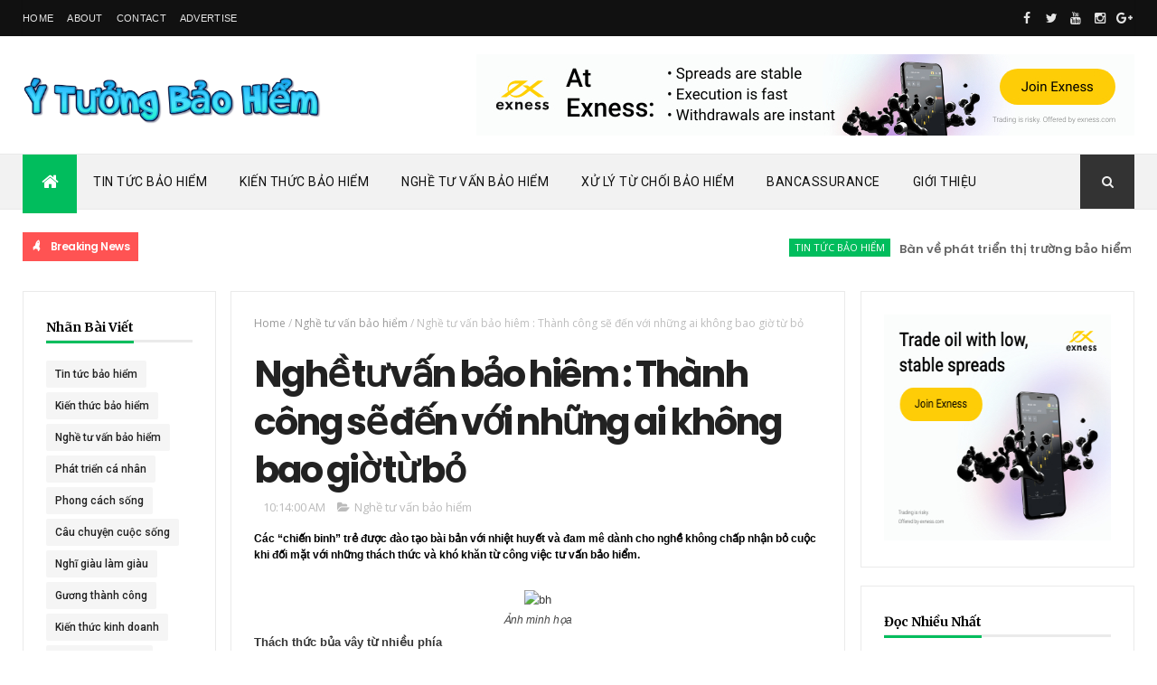

--- FILE ---
content_type: text/html; charset=utf-8
request_url: https://www.google.com/recaptcha/api2/aframe
body_size: 266
content:
<!DOCTYPE HTML><html><head><meta http-equiv="content-type" content="text/html; charset=UTF-8"></head><body><script nonce="8KJ6Cbw2gYD2e5lpqndV3g">/** Anti-fraud and anti-abuse applications only. See google.com/recaptcha */ try{var clients={'sodar':'https://pagead2.googlesyndication.com/pagead/sodar?'};window.addEventListener("message",function(a){try{if(a.source===window.parent){var b=JSON.parse(a.data);var c=clients[b['id']];if(c){var d=document.createElement('img');d.src=c+b['params']+'&rc='+(localStorage.getItem("rc::a")?sessionStorage.getItem("rc::b"):"");window.document.body.appendChild(d);sessionStorage.setItem("rc::e",parseInt(sessionStorage.getItem("rc::e")||0)+1);localStorage.setItem("rc::h",'1769037336855');}}}catch(b){}});window.parent.postMessage("_grecaptcha_ready", "*");}catch(b){}</script></body></html>

--- FILE ---
content_type: text/plain
request_url: https://www.google-analytics.com/j/collect?v=1&_v=j102&a=63611322&t=pageview&_s=1&dl=https%3A%2F%2Fwww.ytuongbaohiem.com%2F2018%2F11%2Fnghe-tu-van-bao-hiem-thanh-cong-se-en.html&ul=en-us%40posix&dt=Ngh%E1%BB%81%20t%C6%B0%20v%E1%BA%A5n%20b%E1%BA%A3o%20hi%C3%AAm%20%3A%20Th%C3%A0nh%20c%C3%B4ng%20s%E1%BA%BD%20%C4%91%E1%BA%BFn%20v%E1%BB%9Bi%20nh%E1%BB%AFng%20ai%20kh%C3%B4ng%20bao%20gi%E1%BB%9D%20t%E1%BB%AB%20b%E1%BB%8F%20-%20%C3%9D%20T%C6%B0%E1%BB%9Fng%20B%E1%BA%A3o%20Hi%E1%BB%83m&sr=1280x720&vp=1280x720&_u=IEBAAEABAAAAACAAI~&jid=1143508259&gjid=119642753&cid=18604118.1769037328&tid=UA-93190709-1&_gid=1579856872.1769037328&_r=1&_slc=1&z=977708380
body_size: -452
content:
2,cG-9ECS228VM6

--- FILE ---
content_type: text/javascript; charset=UTF-8
request_url: https://www.ytuongbaohiem.com/feeds/posts/default?alt=json-in-script&max-results=4&callback=jQuery111002748401884105123_1769037327425&_=1769037327426
body_size: 16231
content:
// API callback
jQuery111002748401884105123_1769037327425({"version":"1.0","encoding":"UTF-8","feed":{"xmlns":"http://www.w3.org/2005/Atom","xmlns$openSearch":"http://a9.com/-/spec/opensearchrss/1.0/","xmlns$blogger":"http://schemas.google.com/blogger/2008","xmlns$georss":"http://www.georss.org/georss","xmlns$gd":"http://schemas.google.com/g/2005","xmlns$thr":"http://purl.org/syndication/thread/1.0","id":{"$t":"tag:blogger.com,1999:blog-2588377888500224871"},"updated":{"$t":"2024-11-08T22:23:17.008+07:00"},"category":[{"term":"Tin tức bảo hiểm"},{"term":"Kiến thức bảo hiểm"},{"term":"Nghề tư vấn bảo hiểm"},{"term":"Phát triển cá nhân"},{"term":"Phong cách sống"},{"term":"Câu chuyện cuộc sống"},{"term":"Nghĩ giàu làm giàu"},{"term":"Gương thành công"},{"term":"Kiến thức kinh doanh"},{"term":"Bảo Hiểm Bảo Việt"},{"term":"Bài học cuộc sống"},{"term":"Bảo Hiểm Xã Hội"},{"term":"Tin tức công nghệ"},{"term":"Bảo Hiểm Prudential"},{"term":"Bảo Hiểm Dai-ichi Life"},{"term":"Bảo Hiểm Manulife"},{"term":"Bảo Hiểm Phi Nhân Thọ"},{"term":"Bảo Hiểm AIA"},{"term":"Bancassurance"},{"term":"Sống khoẻ"},{"term":"Nghệ thuật bán hàng đỉnh cao"},{"term":"Bảo Hiểm Hanwha Life"},{"term":"Bảo Hiểm Y Tế"},{"term":"Bảo Hiểm Generali"},{"term":"Nghệ thuật lãnh đạo"},{"term":"Bảo hiểm Chubb Life"},{"term":"Bảo Hiểm Sun Life"},{"term":"Xử lý từ chối"},{"term":"Bảo Hiểm FWD"},{"term":"Trục lợi bảo hiểm"},{"term":"Đánh giá sản phẩm"},{"term":"Bảo Hiểm Sức Khỏe"},{"term":"Chia Sẻ Cuối Tuần"},{"term":"Bảo Hiểm AVIVA Life"},{"term":"Bảo Hiểm Fubon Life"},{"term":"Bảo Hiểm Map Life"},{"term":"Bảo Hiểm Aviva"},{"term":"Giới Thiệu"}],"title":{"type":"text","$t":"Ý Tưởng Bảo Hiểm"},"subtitle":{"type":"html","$t":"Blog Ý Tưởng Bảo Hiểm"},"link":[{"rel":"http://schemas.google.com/g/2005#feed","type":"application/atom+xml","href":"https:\/\/www.ytuongbaohiem.com\/feeds\/posts\/default"},{"rel":"self","type":"application/atom+xml","href":"https:\/\/www.blogger.com\/feeds\/2588377888500224871\/posts\/default?alt=json-in-script\u0026max-results=4"},{"rel":"alternate","type":"text/html","href":"https:\/\/www.ytuongbaohiem.com\/"},{"rel":"hub","href":"http://pubsubhubbub.appspot.com/"},{"rel":"next","type":"application/atom+xml","href":"https:\/\/www.blogger.com\/feeds\/2588377888500224871\/posts\/default?alt=json-in-script\u0026start-index=5\u0026max-results=4"}],"author":[{"name":{"$t":"Admin"},"uri":{"$t":"http:\/\/www.blogger.com\/profile\/13793119552348374156"},"email":{"$t":"noreply@blogger.com"},"gd$image":{"rel":"http://schemas.google.com/g/2005#thumbnail","width":"16","height":"16","src":"https:\/\/img1.blogblog.com\/img\/b16-rounded.gif"}}],"generator":{"version":"7.00","uri":"http://www.blogger.com","$t":"Blogger"},"openSearch$totalResults":{"$t":"4825"},"openSearch$startIndex":{"$t":"1"},"openSearch$itemsPerPage":{"$t":"4"},"entry":[{"id":{"$t":"tag:blogger.com,1999:blog-2588377888500224871.post-7927418535664005400"},"published":{"$t":"2023-01-03T09:33:00.001+07:00"},"updated":{"$t":"2023-01-03T09:33:59.416+07:00"},"category":[{"scheme":"http://www.blogger.com/atom/ns#","term":"Tin tức bảo hiểm"}],"title":{"type":"text","$t":"Bàn về phát triển thị trường bảo hiểm bền vững"},"content":{"type":"html","$t":"\u003Cfigure data-reader-unique-id=\"1\" style=\"margin: 1.4em 0px; max-width: 100%; font-size: 0.75em; line-height: 1.5em; font-family: -apple-system-font; color: rgba(0, 0, 0, 0.65);\"\u003E\u003Cimg src=\"https:\/\/photo-cms-tinnhanhchungkhoan.epicdn.me\/w660\/Uploaded\/2023\/wpxlcdjwi\/2022_12_25\/bao-hiem-108.jpg\" alt=\"Phát triển các sản phẩm bảo hiểm bền vững là xu hướng tất yếu. Ảnh: Dũng Minh \" cms-photo-caption=\"Phát triển các sản phẩm bảo hiểm bền vững là xu hướng tất yếu. Ảnh: Dũng Minh \" data-adbro-processed=\"true\" data-reader-unique-id=\"2\" class=\"extendsBeyondTextColumn\" style=\"max-width: none; margin: 0.5em auto; display: block; height: auto; width: 430px; margin-inline-start: -20px;\"\u003E\u003Cspan data-reader-unique-id=\"3\" style=\"max-width: 100%; font-style: italic;\"\u003EPhát triển các sản phẩm bảo hiểm bền vững là xu hướng tất yếu. Ảnh: Dũng Minh\u0026nbsp;\u003C\/span\u003E\u003C\/figure\u003E\u003Cp data-reader-unique-id=\"4\" style=\"max-width: 100%; caret-color: rgb(27, 27, 27); color: rgb(27, 27, 27); font-family: -apple-system-font; font-size: 17px;\"\u003E\u003Cstrong data-reader-unique-id=\"5\" style=\"max-width: 100%;\"\u003EPhát triển bền vững, bảo hiểm Việt Nam đã sẵn sàng?\u003C\/strong\u003E\u003C\/p\u003E\u003Cp data-reader-unique-id=\"6\" style=\"max-width: 100%; caret-color: rgb(27, 27, 27); color: rgb(27, 27, 27); font-family: -apple-system-font; font-size: 17px;\"\u003ETại cuộc họp Cơ quan quản lý bảo hiểm ASEAN lần thứ 25 (AIRM25) và Hội nghị Hội đồng bảo hiểm ASEAN lần thứ 48 (AIC48) với chủ đề “Thúc đẩy phát triển thị trường bảo hiểm ASEAN hướng tới số hóa và bền vững” diễn ra đầu tháng 12\/2022 tại Thái Lan, lãnh đạo các cơ quan quản lý bảo hiểm ASEAN tập trung thảo luận 2 vấn đề chính là phát triển thị trường bảo hiểm bền vững, vai trò của bảo hiểm đối với nền kinh tế ASEAN và đẩy mạnh chuyển đổi số trong lĩnh vực bảo hiểm.\u0026nbsp;\u003C\/p\u003E\u003Cp data-reader-unique-id=\"12\" style=\"max-width: 100%; caret-color: rgb(27, 27, 27); color: rgb(27, 27, 27); font-family: -apple-system-font; font-size: 17px;\"\u003ETrong đó, nhấn mạnh các doanh nghiệp bảo hiểm nên tập trung vào việc phát triển các sản phẩm bảo hiểm bền vững để hỗ trợ xu hướng toàn cầu, tập trung vào nền kinh tế ESG (Environmental - Môi trường, Social - Xã hội và Governance - Quản trị)… Hiện nay, tại Thái Lan và một số nước trong khu vực, bảo hiểm đang tập trung vào các hoạt động có trách nhiệm với môi trường và ngành bảo hiểm Việt Nam cũng theo xu hướng này.\u003C\/p\u003E\u003Cp data-reader-unique-id=\"13\" style=\"max-width: 100%; caret-color: rgb(27, 27, 27); color: rgb(27, 27, 27); font-family: -apple-system-font; font-size: 17px;\"\u003ECam kết thúc đẩy một tương lai bền vững, Manulife Việt Nam đã và đang tiếp tục chuyển đổi quy trình vận hành, hoạt động đầu tư, các sản phẩm và dịch vụ của mình để hỗ trợ quá trình chuyển đổi sang nền kinh tế không phát thải (net zero). Theo đại diện hãng bảo hiểm này, tại Việt Nam, hãng đã nỗ lực chuyển đổi kỹ thuật số trong các dịch vụ và tương tác với khách hàng thông qua các giải pháp kỹ thuật số như eClaims, ManuConnect, ePOS và hợp đồng điện tử. Điều này cũng giúp thực hiện cam kết toàn cầu của Manulife về việc giảm 35% lượng giấy vào năm 2025 và đảm bảo lượng giấy còn lại là từ các nguồn bền vững.\u003C\/p\u003E\u003Cp data-reader-unique-id=\"42\" style=\"max-width: 100%; caret-color: rgb(27, 27, 27); color: rgb(27, 27, 27); font-family: -apple-system-font; font-size: 17px;\"\u003E“Chúng ta đang bước vào một kỷ nguyên mới, nơi các công ty cần tìm kiếm sự cân bằng lành mạnh giữa lợi nhuận và mục tiêu hoạt động. Manulife đón nhận những thay đổi này và cam kết mang đến cho nhiều người hơn cơ hội tham gia vào một thị trường bảo hiểm an toàn, minh bạch, bền vững và hiệu quả”, đại diện hãng bảo hiểm này chia sẻ.\u003C\/p\u003E\u003Cblockquote align=\"right\" class=\"auxiliary float right pullquote\" data-reader-unique-id=\"43\" style=\"color: rgba(0, 0, 0, 0.65); margin-bottom: 1.15em; max-width: 100%; clear: both; font-size: 1.42em; line-height: 1.38em; font-style: italic; float: right; margin-left: 20px; font-family: -apple-system-font; width: 164px;\"\u003E\u003Cp data-reader-unique-id=\"44\" style=\"max-width: 100%; margin: 0px;\"\u003EViệc phát triển các sản phẩm bảo hiểm vi mô là nhằm đảm bảo an sinh xã hội, giúp mọi người dân dù trong điều kiện kinh tế nào cũng được sử dụng những dịch vụ y tế tốt nhất.\u0026nbsp;\u003C\/p\u003E\u003C\/blockquote\u003E\u003Cp data-reader-unique-id=\"45\" style=\"max-width: 100%; caret-color: rgb(27, 27, 27); color: rgb(27, 27, 27); font-family: -apple-system-font; font-size: 17px;\"\u003ETại một hãng bảo hiểm nhân thọ khác là Generali Việt Nam, hiện nay, hầu hết hoạt động phục vụ khách hàng, quản lý tư vấn viên và vận hành doanh nghiệp cũng đã được số hóa. Hiện là giai đoạn hãng bảo hiểm này sẽ đẩy mạnh hơn hiệu quả của việc chuyển đổi số hóa, tiến tới ứng dụng công nghệ số hoàn toàn cho tất cả các quy trình chính. Điều này sẽ giúp nâng cao hiệu quả hoạt động kinh doanh, chất lượng phục vụ khách hàng, bao gồm cả tính minh bạch thông tin, đồng thời tiết kiệm được nguồn lực để phát triển kinh doanh mạnh mẽ hơn.\u0026nbsp;\u003C\/p\u003E\u003Cp data-reader-unique-id=\"46\" style=\"max-width: 100%; caret-color: rgb(27, 27, 27); color: rgb(27, 27, 27); font-family: -apple-system-font; font-size: 17px;\"\u003EHiện nay, toàn bộ công tác phục vụ khách hàng của Generali Việt Nam đều được thực hiện “không giấy”. Việc giải quyết quyền lợi bảo hiểm, theo dõi tình trạng hợp đồng, đóng phí, cập nhật thông tin, hoán đổi quỹ đầu tư, mua sản phẩm mới… đều có thể thực hiện trên hệ sinh thái kỹ thuật số GenVita. Công tác huấn luyện, đào tạo, quản lý, hỗ trợ đại lý của công ty cũng được số hóa thành công.\u003C\/p\u003E\u003Cp data-reader-unique-id=\"50\" style=\"max-width: 100%; caret-color: rgb(27, 27, 27); color: rgb(27, 27, 27); font-family: -apple-system-font; font-size: 17px;\"\u003ETương tự, FWD Việt Nam cũng là doanh nghiệp bảo hiểm nhân thọ loại bỏ hoàn toàn giấy tờ và tiền mặt trong giao dịch, phát hành 100% hợp đồng bảo hiểm điện tử và số hóa mọi quy trình…\u003C\/p\u003E\u003Cp data-reader-unique-id=\"51\" style=\"max-width: 100%; caret-color: rgb(27, 27, 27); color: rgb(27, 27, 27); font-family: -apple-system-font; font-size: 17px;\"\u003EĐối với khối doanh nghiệp bảo hiểm phi nhân thọ, lộ trình số hóa dường như chậm hơn so với khối nhân thọ bởi mô hình “không giấy” đòi hỏi việc đầu tư mạnh mẽ cho công nghệ cũng như sự quyết liệt trong quá trình chuyển đổi. Tính đến thời điểm hiện tại, chưa có doanh nghiệp bảo hiểm phi nhân thọ nào ghi nhận công tác phục vụ khách hàng được thực hiện 100% không giấy, mà đang ở giai đoạn giảm thiểu các hồ sơ thủ tục, rút ngắn quy trình. Dù vậy, đây là một trong những chiến lược mà các doanh nghiệp phi nhân thọ hướng tới.\u0026nbsp;\u003C\/p\u003E\u003Cp data-reader-unique-id=\"57\" style=\"max-width: 100%; caret-color: rgb(27, 27, 27); color: rgb(27, 27, 27); font-family: -apple-system-font; font-size: 17px;\"\u003E“Đại dịch Covid-19 thúc đẩy làn sóng chuyển đổi số mạnh mẽ hơn bất kỳ giai đoạn nào trong lịch sử. Nhân loại phải chấp nhận các giao thức làm việc mới, chuyển đổi cách thức cung cấp từ tập trung sang phi tập trung, tạo điều kiện để mọi người làm việc từ xa, số hóa tất cả các khâu có thể trong chuỗi cung ứng giá trị toàn cầu. Những người làm bảo hiểm phải nhanh chóng sắp xếp hành trang cho một chuyến hành trình mang tên số hóa”, lãnh đạo một doanh nghiệp bảo hiểm phi nhân thọ chia sẻ.\u0026nbsp;\u003C\/p\u003E\u003Cp data-reader-unique-id=\"63\" style=\"max-width: 100%; caret-color: rgb(27, 27, 27); color: rgb(27, 27, 27); font-family: -apple-system-font; font-size: 17px;\"\u003E\u003Cstrong data-reader-unique-id=\"64\" style=\"max-width: 100%;\"\u003EChuẩn bị cho viễn cảnh xã hội hóa sản phẩm bảo hiểm\u003C\/strong\u003E\u003C\/p\u003E\u003Cp data-reader-unique-id=\"65\" style=\"max-width: 100%; caret-color: rgb(27, 27, 27); color: rgb(27, 27, 27); font-family: -apple-system-font; font-size: 17px;\"\u003ETại hội nghị bảo hiểm khu vực nói trên, ngoài nhấn mạnh phát triển sản phẩm bảo hiểm theo hướng bền vững, việc xã hội hóa các sản phẩm bảo hiểm nói chung, bảo hiểm sức khỏe nói riêng trong bối cảnh dân số ngày càng già hóa cũng được tập trung bàn thảo.\u003C\/p\u003E\u003Cp data-reader-unique-id=\"66\" style=\"max-width: 100%; caret-color: rgb(27, 27, 27); color: rgb(27, 27, 27); font-family: -apple-system-font; font-size: 17px;\"\u003ETheo Quỹ Dân số Liên hợp quốc (UNFPA), Việt Nam đang là một trong những quốc gia có tốc độ già hóa nhanh nhất thế giới. UNFPA cho biết, những người từ 60 tuổi trở lên chiếm 11,9% tổng dân số vào năm 2019 và đến năm 2050, tỷ lệ này sẽ tăng lên hơn 25%. Đến năm 2036, Việt Nam sẽ bước vào thời kỳ dân số già, chuyển từ xã hội “già hóa” sang xã hội “già”.\u003C\/p\u003E\u003Cp data-reader-unique-id=\"67\" style=\"max-width: 100%; caret-color: rgb(27, 27, 27); color: rgb(27, 27, 27); font-family: -apple-system-font; font-size: 17px;\"\u003EThực tế, những dự báo về tốc độ già hóa nhanh chóng của dân số Việt Nam và một số hạn chế trong hệ thống hưu trí hiện nay như tỷ lệ tham gia bảo hiểm thấp, đóng góp từ bảo hiểm hưu trí tự nguyện chưa đáng kể… đặt ra yêu cầu cải cách hệ thống hưu trí theo hướng cân đối và bền vững trong dài hạn. Chưa kể, việc phát triển các sản phẩm bảo hiểm vi mô là nhằm đảm bảo an sinh xã hội, giúp mọi người dân dù trong điều kiện kinh tế nào cũng được sử dụng những dịch vụ y tế tốt nhất.\u0026nbsp;\u003C\/p\u003E\u003Cp data-reader-unique-id=\"68\" style=\"max-width: 100%; caret-color: rgb(27, 27, 27); color: rgb(27, 27, 27); font-family: -apple-system-font; font-size: 17px;\"\u003EKhác với số hóa, trong xu hướng “xã hội hóa” sản phẩm bảo hiểm, khối phi nhân thọ lại có lợi thế hơn so với khối nhân thọ bởi sản phẩm bảo hiểm phi nhân thọ có thời hạn ngắn và dễ thiết kế. Trên thực tế, không khó để nhận thấy các doanh nghiệp phi nhân thọ đều đang đi theo xu hướng triển khai các sản phẩm bảo hiểm sức khoẻ với mức phí thấp, quyền lợi vừa phải để mọi người dân đều có thể tiếp cận.\u0026nbsp;\u003C\/p\u003E\u003Cp data-reader-unique-id=\"69\" style=\"max-width: 100%; caret-color: rgb(27, 27, 27); color: rgb(27, 27, 27); font-family: -apple-system-font; font-size: 17px;\"\u003ELấy sản phẩm Jupvieccare mới được Bảo hiểm Bưu điện (PTI) đưa ra thị trường làm dẫn chứng, một trong những đặc điểm nổi bật của sản phẩm này là mức phí được chia nhỏ, người lao động được bảo hiểm bảo vệ chỉ với vài ngàn đồng ngay từ lần đóng phí đầu tiên (từ 2.000-5.000 đồng tùy vào gói bảo hiểm lựa chọn). Quyền lợi bảo hiểm sẽ được cộng dồn sau khi họ hoàn thành mỗi ca làm việc của mình. Số tiền bảo hiểm người lao động có thể nhận được dao động từ 10-100 triệu đồng\/hợp đồng\/người.\u0026nbsp;\u003C\/p\u003E\u003Cp data-reader-unique-id=\"70\" style=\"max-width: 100%; caret-color: rgb(27, 27, 27); color: rgb(27, 27, 27); font-family: -apple-system-font; font-size: 17px;\"\u003EHay như các sản phẩm bảo hiểm tai nạn theo chuyến đang được các hãng taxi công nghệ như Bee, Grab… triển khai, với mức phí đóng cũng chỉ tương đương cốc trà đá là mọi khách hàng đều được bảo vệ khi không may rủi ro tai nạn xảy đến.\u0026nbsp;\u003C\/p\u003E\u003Cp data-reader-unique-id=\"71\" style=\"max-width: 100%; caret-color: rgb(27, 27, 27); color: rgb(27, 27, 27); font-family: -apple-system-font; font-size: 17px;\"\u003EMột xu hướng phát triển sản phẩm khác đã và đang được các doanh nghiệp bảo hiểm phi nhân thọ nước ngoài triển khai đó là đóng gói các sản phẩm bảo hiểm chuyên biệt, với nhiều gói dịch vụ ưu đãi cho các doanh nghiệp phát triển theo xu hướng ESG, nhưng tại Việt Nam, gần như chưa có nhà bảo hiểm nào quan tâm đến hình thức này. Tuy nhiên, với xu hướng ưu tiên phát triển kinh tế ESG của Nhà nước, các công ty bảo hiểm của Việt Nam sẽ sớm dành ưu tiên cho nhóm khách hàng này.\u003C\/p\u003E "},"link":[{"rel":"replies","type":"application/atom+xml","href":"https:\/\/www.ytuongbaohiem.com\/feeds\/7927418535664005400\/comments\/default","title":"Post Comments"},{"rel":"replies","type":"text/html","href":"https:\/\/www.ytuongbaohiem.com\/2023\/01\/ban-ve-phat-trien-thi-truong-bao-hiem.html#comment-form","title":"0 Comments"},{"rel":"edit","type":"application/atom+xml","href":"https:\/\/www.blogger.com\/feeds\/2588377888500224871\/posts\/default\/7927418535664005400"},{"rel":"self","type":"application/atom+xml","href":"https:\/\/www.blogger.com\/feeds\/2588377888500224871\/posts\/default\/7927418535664005400"},{"rel":"alternate","type":"text/html","href":"https:\/\/www.ytuongbaohiem.com\/2023\/01\/ban-ve-phat-trien-thi-truong-bao-hiem.html","title":"Bàn về phát triển thị trường bảo hiểm bền vững"}],"author":[{"name":{"$t":"Admin"},"uri":{"$t":"http:\/\/www.blogger.com\/profile\/13793119552348374156"},"email":{"$t":"noreply@blogger.com"},"gd$image":{"rel":"http://schemas.google.com/g/2005#thumbnail","width":"16","height":"16","src":"https:\/\/img1.blogblog.com\/img\/b16-rounded.gif"}}],"thr$total":{"$t":"0"}},{"id":{"$t":"tag:blogger.com,1999:blog-2588377888500224871.post-1936928686693393852"},"published":{"$t":"2023-01-03T09:31:00.001+07:00"},"updated":{"$t":"2023-01-03T09:31:42.123+07:00"},"category":[{"scheme":"http://www.blogger.com/atom/ns#","term":"Tin tức bảo hiểm"}],"title":{"type":"text","$t":"Lạc quan thị trường bảo hiểm 2023"},"content":{"type":"html","$t":"\u003Ch1 class=\"title\" data-reader-unique-id=\"titleElement\" style=\"font-size: 1.5558em; line-height: 1.2141em; margin-top: 0px; margin-bottom: 0.5em; max-width: 100%; caret-color: rgb(27, 27, 27); color: rgb(27, 27, 27); font-family: -apple-system-font;\"\u003E\u003Cbr\u003E\u003C\/h1\u003E\u003Cfigure data-reader-unique-id=\"1\" style=\"margin: 1.4em 0px; max-width: 100%; font-size: 0.75em; line-height: 1.5em; font-family: -apple-system-font; color: rgba(0, 0, 0, 0.65);\"\u003E\u003Cimg src=\"https:\/\/photo-cms-tinnhanhchungkhoan.epicdn.me\/w660\/Uploaded\/2023\/wpxlcdjwi\/2022_12_25\/1-5313.jpg\" alt=\"Việc cho phép ứng dụng cộng nghệ số vào các hoạt động kinh doanh bảo hiểm hứa hẹn giúp kênh bảo hiểm số tăng trưởng tích cực hơn\" cms-photo-caption=\"Việc cho phép ứng dụng cộng nghệ số vào các hoạt động kinh doanh bảo hiểm hứa hẹn giúp kênh bảo hiểm số tăng trưởng tích cực hơn\" data-adbro-processed=\"true\" data-reader-unique-id=\"2\" class=\"extendsBeyondTextColumn\" style=\"max-width: none; margin: 0.5em auto; display: block; height: auto; width: 430px; margin-inline-start: -20px;\"\u003E\u003Cdiv data-reader-unique-id=\"3\" style=\"max-width: 100%;\"\u003E\u003Ca href=\"https:\/\/ensure.vn\/mien-phi-2-goi-dung-thu-ensure-gold-co-hoi-trung-qua-cao-cap?utm_source=adbro\u0026amp;utm_medium=PRO-COREA-GIVER-3049\u0026amp;utm_campaign=ENS_2022_Tet2023-ADB-IBVT\u0026amp;utm_content=ADBIBV-DISPLAY-FUNC15S-VID\u0026amp;utm_term=%7b%7bad.id%7d%7d\" data-track=\"true\" target=\"_blank\" data-reader-unique-id=\"15\" style=\"text-decoration: none; color: rgb(65, 110, 210); max-width: 100%;\"\u003E\u003C\/a\u003E\u003C\/div\u003E\u003Cspan data-reader-unique-id=\"16\" style=\"max-width: 100%; font-style: italic;\"\u003EViệc cho phép ứng dụng cộng nghệ số vào các hoạt động kinh doanh bảo hiểm hứa hẹn giúp kênh bảo hiểm số tăng trưởng tích cực hơn\u003C\/span\u003E\u003C\/figure\u003E\u003Cdiv data-reader-unique-id=\"17\" style=\"max-width: 100%; caret-color: rgb(27, 27, 27); color: rgb(27, 27, 27); font-family: -apple-system-font; font-size: 17px;\"\u003E\u003Cdiv data-reader-unique-id=\"18\" style=\"max-width: 100%;\"\u003E\u003Ca href=\"https:\/\/ensure.vn\/mien-phi-2-goi-dung-thu-ensure-gold-co-hoi-trung-qua-cao-cap?utm_source=adbro\u0026amp;utm_medium=PRO-COREA-GIVER-3049\u0026amp;utm_campaign=ENS_2022_Tet2023-ADB-IBVT\u0026amp;utm_content=ADBIBV-DISPLAY-FUNC15S-VID\u0026amp;utm_term=%7b%7bad.id%7d%7d\" data-track=\"true\" target=\"_blank\" data-reader-unique-id=\"21\" style=\"text-decoration: none; color: rgb(65, 110, 210); max-width: 100%;\"\u003E\u003C\/a\u003E\u003Cdiv data-reader-unique-id=\"23\" style=\"max-width: 100%;\"\u003E\u003Ca href=\"https:\/\/ensure.vn\/mien-phi-2-goi-dung-thu-ensure-gold-co-hoi-trung-qua-cao-cap?utm_source=adbro\u0026amp;utm_medium=PRO-COREA-GIVER-3049\u0026amp;utm_campaign=ENS_2022_Tet2023-ADB-IBVT\u0026amp;utm_content=ADBIBV-DISPLAY-FUNC15S-VID\u0026amp;utm_term=%7b%7bad.id%7d%7d\" data-track=\"true\" target=\"_blank\" data-reader-unique-id=\"24\" style=\"text-decoration: none; color: rgb(65, 110, 210); max-width: 100%;\"\u003E\u003C\/a\u003E\u003C\/div\u003E\u003C\/div\u003E\u003C\/div\u003E\u003Cp data-reader-unique-id=\"27\" style=\"max-width: 100%; caret-color: rgb(27, 27, 27); color: rgb(27, 27, 27); font-family: -apple-system-font; font-size: 17px;\"\u003E\u003Cstrong data-reader-unique-id=\"28\" style=\"max-width: 100%;\"\u003EDự báo lạc quan\u003C\/strong\u003E\u003C\/p\u003E\u003Cp data-reader-unique-id=\"29\" style=\"max-width: 100%; caret-color: rgb(27, 27, 27); color: rgb(27, 27, 27); font-family: -apple-system-font; font-size: 17px;\"\u003ESố liệu lạc quan này được Bộ Tài chính đưa ra trong tham luận tại Diễn đàn Kinh tế Việt Nam 2022 vừa diễn ra. Theo đó, năm 2023, sẽ tiếp tục nâng cao năng lực cạnh tranh và hiệu quả hoạt động của các doanh nghiệp bảo hiểm, đảm bảo an toàn hệ thống; phát triển đa dạng các sản phẩm bảo hiểm. Công tác quản lý, giám sát cũng sẽ tiếp tục thực hiện theo phương thức giám sát từ xa và kiểm tra tại chỗ; tiếp tục xây dựng, hoàn thiện hệ thống công nghệ thông tin phục vụ cho công tác quản lý, giám sát thị trường.\u0026nbsp;\u003C\/p\u003E\u003Cp data-reader-unique-id=\"32\" style=\"max-width: 100%; caret-color: rgb(27, 27, 27); color: rgb(27, 27, 27); font-family: -apple-system-font; font-size: 17px;\"\u003EMục tiêu doanh thu, tổng tài sản, tổng số tiền đầu tư, dự phòng nghiệp vụ, nguồn vốn chủ sở hữu trong giai đoạn 2021-2025 tăng trưởng bình quân 15%\/năm cũng có trong Đề án Chiến lược phát triển thị trường bảo hiểm đến năm 2030 mà Bộ Tài chính trình Chính phủ mới đây. Năm 2023 là năm kỷ niệm 30 năm Ngày Thị trường bảo hiểm Việt Nam, thể hiện rõ nét hơn nữa vai trò là “tấm lá chắn” vững chắc trước các rủi ro, giúp bên được bảo hiểm nhanh chóng ổn định sản xuất - kinh doanh và cuộc sống, là kênh huy động vốn dài hạn, hữu hiệu của nền kinh tế, tạo ra công ăn việc làm cho hàng nghìn người lao động…\u003C\/p\u003E\u003Cp data-reader-unique-id=\"33\" style=\"max-width: 100%; caret-color: rgb(27, 27, 27); color: rgb(27, 27, 27); font-family: -apple-system-font; font-size: 17px;\"\u003ECòn tại lễ kỷ niệm ngày thị trường bảo hiểm Việt Nam cuối tuần qua, ông Ngô Việt Trung, Cục trưởng Cục Quản lý và giám sát bảo hiểm (Bộ Tài chính) cho biết, năm 2022, vượt lên những khó khăn, thách thức chung của nền kinh tế sau dịch, các doanh nghiệp bảo hiểm đã linh hoạt và chủ động thích ứng các giải pháp để phát triển ổn định, giúp thị trường duy trì được mức tăng trưởng khá.\u0026nbsp;\u003C\/p\u003E\u003Cp data-reader-unique-id=\"58\" style=\"max-width: 100%; caret-color: rgb(27, 27, 27); color: rgb(27, 27, 27); font-family: -apple-system-font; font-size: 17px;\"\u003E“Luật Kinh doanh bảo hiểm sửa đổi vừa được ban hành có nhiều thay đổi phù hợp hơn với xu thế phát triển của thị trường và tiến gần hơn với chuẩn mực quốc tế. Hiện tại, Bộ Tài chính đang khẩn trương hoàn thiện các văn bản hướng dẫn thi hành Luật để có thể bắt đầu áp dụng từ ngày 1\/1\/2023. Đây sẽ là nền tảng pháp lý hỗ trợ cho sự phát triển hơn nữa của các doanh nghiệp bảo hiểm thời gian tới”, ông Trung nói.\u003C\/p\u003E\u003Cp data-reader-unique-id=\"59\" style=\"max-width: 100%; caret-color: rgb(27, 27, 27); color: rgb(27, 27, 27); font-family: -apple-system-font; font-size: 17px;\"\u003ETrao đổi bên lề lễ kỷ niệm, nhiều lãnh đạo doanh nghiệp bảo hiểm tin tưởng vào năm 2023 với nhiều cơ hội khi Luật Kinh doanh bảo hiểm sửa đổi chính thức có hiệu lực. Chẳng hạn, việc thay đổi phương thức quản lý tài chính, quản lý doanh nghiệp cho phép xác định vốn và quản trị rủi ro theo đặc thù của từng doanh nghiệp (không cào bằng như trước đây), tạo điều kiện cho các doanh nghiệp có nền tảng tài chính vững vàng, quản trị lành mạnh phát triển hơn, kịp thời chấn chỉnh các doanh nghiệp có biểu hiện kém tích cực trong quản lý tài chính, quản trị rủi ro. Thị trường cũng trở nên minh bạch hơn nhờ các quy định rõ ràng về công khai thông tin.\u0026nbsp;\u003C\/p\u003E\u003Cp data-reader-unique-id=\"60\" style=\"max-width: 100%; caret-color: rgb(27, 27, 27); color: rgb(27, 27, 27); font-family: -apple-system-font; font-size: 17px;\"\u003EBên cạnh đó, việc khuyến khích ứng dụng công nghệ thông tin trong kinh doanh bảo hiểm góp phần thúc đẩy doanh nghiệp và thị trường phát triển phù hợp với xu thế cách mạng công nghiệp lần thứ tư, tạo thuận tiện và tăng khả năng tiếp cận bảo hiểm cho người dân. Việc đầu tư lớn hơn cho hệ thống công nghệ thông tin để phát triển các sản phẩm, dịch vụ mới sẽ mang lại trải nghiệm tốt hơn cho khách hàng.\u003C\/p\u003E\u003Cp data-reader-unique-id=\"64\" style=\"max-width: 100%; caret-color: rgb(27, 27, 27); color: rgb(27, 27, 27); font-family: -apple-system-font; font-size: 17px;\"\u003ECác doanh nghiệp cũng cho rằng, việc cho phép ứng dụng cộng nghệ số vào các hoạt động kinh doanh bảo hiểm, từ sản phẩm, kênh phân phối, bán bảo hiểm, thu phí, đến chăm sóc khách hàng, giải quyết quyền lợi bảo hiểm… hứa hẹn giúp kênh bảo hiểm số tăng trưởng tích cực. Kênh bán bảo hiểm nhân thọ qua ngân hàng được dự báo duy trì tốc độ tăng trưởng cao nhờ hành lang pháp lý được hoàn thiện.\u003C\/p\u003E\u003Cp data-reader-unique-id=\"65\" style=\"max-width: 100%; caret-color: rgb(27, 27, 27); color: rgb(27, 27, 27); font-family: -apple-system-font; font-size: 17px;\"\u003EĐại diện Bảo hiểm PVI chia sẻ, Công ty tự tin hoàn thành kế hoạch doanh thu năm 2022 (dự kiến đạt 10.622 tỷ đồng) đề ra khi đã hoàn thành vượt mức kế hoạch doanh thu 9 tháng đầu năm. Năm 2021, Bảo hiểm PVI đã vượt mốc doanh thu 10.000 tỷ đồng và là doanh nghiệp bảo hiểm phi nhân thọ đạt lợi nhuận cao nhất thị trường (790 tỷ đồng).\u003C\/p\u003E\u003Cp data-reader-unique-id=\"76\" style=\"max-width: 100%; caret-color: rgb(27, 27, 27); color: rgb(27, 27, 27); font-family: -apple-system-font; font-size: 17px;\"\u003ECòn ông Vũ Anh Tuấn, Tổng giám đốc Bảo hiểm Bảo Minh cho hay, năm 2023, Công ty đặt mục tiêu tăng trưởng doanh thu tối thiểu là 6% và lợi nhuận trước thuế là 10%, tiếp tục đảm bảo kiểm soát tốt khâu bồi thường, nâng cao chất lượng dịch vụ và chăm sóc khách hàng.\u003C\/p\u003E\u003Cp data-reader-unique-id=\"77\" style=\"max-width: 100%; caret-color: rgb(27, 27, 27); color: rgb(27, 27, 27); font-family: -apple-system-font; font-size: 17px;\"\u003E\u003Cstrong data-reader-unique-id=\"78\" style=\"max-width: 100%;\"\u003ENhững tồn tại cần chung tay giải quyết\u003C\/strong\u003E\u003C\/p\u003E\u003Cp data-reader-unique-id=\"79\" style=\"max-width: 100%; caret-color: rgb(27, 27, 27); color: rgb(27, 27, 27); font-family: -apple-system-font; font-size: 17px;\"\u003EBên cạnh những thành tựu, theo ông Ngô Việt Trung, thị trường bảo hiểm còn tồn tại những vấn đề về chất lượng nguồn nhân lực bảo hiểm, cơ sở dữ liệu thị trường, khả năng ứng dụng công nghệ thông tin, tăng cường quản trị rủi ro và sự minh bạch. Bởi vậy, doanh nghiệp bảo hiểm cần phải rà soát lại để đáp ứng các quy định mới, góp phần giúp thị trường bảo hiểm phát triển lành mạnh, bền vững, phát huy vai trò “bà đỡ” nền kinh tế.\u003C\/p\u003E\u003Cp data-reader-unique-id=\"80\" style=\"max-width: 100%; caret-color: rgb(27, 27, 27); color: rgb(27, 27, 27); font-family: -apple-system-font; font-size: 17px;\"\u003EMột mặt bày tỏ sự lạc quan, nhưng mặt khác, giới quan sát cũng băn khoăn về việc chi trả bảo hiểm tăng có thể ảnh hưởng tới hiệu quả kinh doanh của doanh nghiệp bảo hiểm. Năm 2022, tuy doanh thu tăng trưởng (tăng thấp hơn dự báo), các chỉ tiêu tài chính cơ bản như tổng tài sản, đầu tư trở lại nền kinh tế… đều tăng trưởng, nhưng các doanh nghiệp bảo hiểm cũng gặp nhiều áp lực hơn khi chi trả quyền lợi bảo hiểm tăng khá mạnh trong bối cảnh rủi ro của khách hàng gia tăng. Tất nhiên, điều này cũng cho thấy các doanh nghiệp bảo hiểm đã thể hiện tốt vai trò của mình trong việc hỗ trợ khách hàng vượt qua khó khăn, góp phần tích cực vào việc phục hồi nền kinh tế sau dịch.\u003C\/p\u003E\u003Cp data-reader-unique-id=\"81\" style=\"max-width: 100%; caret-color: rgb(27, 27, 27); color: rgb(27, 27, 27); font-family: -apple-system-font; font-size: 17px;\"\u003E“Với thành quả đạt được cũng như tiềm năng phát triển, những tồn tại trên thực tế sẽ vừa là thách thức cần nỗ lực hoàn thiện, vừa là cơ hội lớn để đưa thị trường bảo hiểm Việt Nam tăng trưởng về quy mô, cải thiện về chất lượng, hướng tới phát triển lành mạnh, bền vững trong tương lai. Trong các năm tới, bên cạnh các yếu tố nền tảng như tăng trưởng kinh tế cao, dân số lớn, xu hướng phát triển công nghệ..., nền tảng pháp lý được kỳ vọng sẽ góp phần hỗ trợ cho thị trường bảo hiểm phát triển hơn nữa cả về lượng và chất”, ông Trung nói.\u003C\/p\u003E\u003Cp data-reader-unique-id=\"82\" style=\"max-width: 100%; caret-color: rgb(27, 27, 27); color: rgb(27, 27, 27); font-family: -apple-system-font; font-size: 17px;\"\u003EỞ góc nhìn khác, ông Nguyễn Xuân Việt, Chủ tịch Hiệp hội Bảo hiểm Việt Nam (IAV) cho rằng, hệ sinh thái số không còn là khái niệm quá “lạ lẫm” với khách hàng bảo hiểm thời đại 4.0. Do đó, các doanh nghiệp bảo hiểm cần tiếp tục tập trung để tiến đến hoàn thiện quy trình tự động hóa các nghiệp vụ bảo hiểm như quản lý khách hàng tiềm năng, nộp hồ sơ yêu cầu bảo hiểm trực tuyến, giải quyết quyền lợi bảo hiểm trực tuyến, cổng thông tin khách hàng trực tuyến, số hóa các kênh thanh toán…\u0026nbsp;\u003C\/p\u003E\u003Cp data-reader-unique-id=\"83\" style=\"max-width: 100%; caret-color: rgb(27, 27, 27); color: rgb(27, 27, 27); font-family: -apple-system-font; font-size: 17px;\"\u003E“Nhiều doanh nghiệp nỗ lực cải tiến mạnh mẽ trong các văn bản và tài liệu liên quan đến hợp đồng bảo hiểm để nội dung đơn giản và ngôn ngữ thân thiện hơn. Để làm được điều này, doanh nghiệp đã nghiên cứu và rà soát lại toàn bộ các nội dung, chỉnh sửa, cải tiến và sắp xếp lại để phù hợp với thói quen và xu hướng đọc thông tin của số đông khách hàng, giúp khách hàng dễ nắm rõ quyền lợi của mình”, ông Việt nói, đồng thời chia sẻ thêm, trong năm 2022, IAV phối hợp với Tập đoàn FPT để cùng đưa ra các giải pháp công nghệ, cập nhật thêm các ứng dụng hiện đại, phù hợp… nhằm phục vụ tốt hơn hoạt động thị trường bảo hiểm.\u003C\/p\u003E\u003Cdiv align=\"center\" data-reader-unique-id=\"84\" style=\"max-width: 100%; caret-color: rgb(27, 27, 27); color: rgb(27, 27, 27); font-family: -apple-system-font; font-size: 17px;\"\u003E\u003Cp data-reader-unique-id=\"85\" style=\"max-width: 100%;\"\u003ETính đến ngày 12\/12\/2022, thị trường bảo hiểm có 79 doanh nghiệp kinh doanh bảo hiểm, trong đó có 31 doanh nghiệp bảo hiểm phi nhân thọ, 1 chi nhánh doanh nghiệp bảo hiểm phi nhân thọ nước ngoài; 19 doanh nghiệp bảo hiểm nhân thọ, 2 doanh nghiệp tái bảo hiểm, 26 doanh nghiệp môi giới bảo hiểm.\u003C\/p\u003E\u003Cp data-reader-unique-id=\"86\" style=\"max-width: 100%;\"\u003EƯớc tính cả năm 2022, tổng doanh thu phí bảo hiểm toàn thị trường đạt 251.306 tỷ đồng, tăng 15,09%; trong đó, doanh thu phí bảo hiểm phi nhân thọ đạt 68.201 tỷ đồng, bảo hiểm nhân thọ đạt 183.105 tỷ đồng. Chi trả quyền lợi bảo hiểm ước đạt 64.018 tỷ đồng, tăng 23,29% so với năm 2021, trong đó khối phi nhân thọ ước đạt 23.418 tỷ đồng, khối nhân thọ ước đạt 40.600 tỷ đồng\u003C\/p\u003E\u003C\/div\u003E "},"link":[{"rel":"replies","type":"application/atom+xml","href":"https:\/\/www.ytuongbaohiem.com\/feeds\/1936928686693393852\/comments\/default","title":"Post Comments"},{"rel":"replies","type":"text/html","href":"https:\/\/www.ytuongbaohiem.com\/2023\/01\/lac-quan-thi-truong-bao-hiem-2023.html#comment-form","title":"0 Comments"},{"rel":"edit","type":"application/atom+xml","href":"https:\/\/www.blogger.com\/feeds\/2588377888500224871\/posts\/default\/1936928686693393852"},{"rel":"self","type":"application/atom+xml","href":"https:\/\/www.blogger.com\/feeds\/2588377888500224871\/posts\/default\/1936928686693393852"},{"rel":"alternate","type":"text/html","href":"https:\/\/www.ytuongbaohiem.com\/2023\/01\/lac-quan-thi-truong-bao-hiem-2023.html","title":"Lạc quan thị trường bảo hiểm 2023"}],"author":[{"name":{"$t":"Admin"},"uri":{"$t":"http:\/\/www.blogger.com\/profile\/13793119552348374156"},"email":{"$t":"noreply@blogger.com"},"gd$image":{"rel":"http://schemas.google.com/g/2005#thumbnail","width":"16","height":"16","src":"https:\/\/img1.blogblog.com\/img\/b16-rounded.gif"}}],"thr$total":{"$t":"0"}},{"id":{"$t":"tag:blogger.com,1999:blog-2588377888500224871.post-960346947661078749"},"published":{"$t":"2022-10-09T00:59:00.001+07:00"},"updated":{"$t":"2022-10-09T00:59:28.035+07:00"},"category":[{"scheme":"http://www.blogger.com/atom/ns#","term":"Kiến thức bảo hiểm"},{"scheme":"http://www.blogger.com/atom/ns#","term":"Tin tức bảo hiểm"}],"title":{"type":"text","$t":"Cần sớm công khai tỷ lệ bỏ hợp đồng bảo hiểm được ký qua ngân hàng"},"content":{"type":"html","$t":"\u003Ch1 class=\"title\" data-reader-unique-id=\"titleElement\" style=\"font-size: 1.5558em; line-height: 1.2141em; margin-top: 0px; margin-bottom: 0.5em; max-width: 100%; caret-color: rgb(27, 27, 27); color: rgb(27, 27, 27); font-family: -apple-system-font;\"\u003ECần sớm công khai tỷ lệ bỏ hợp đồng bảo hiểm được ký qua ngân hàng\u003C\/h1\u003E\u003Cdiv data-reader-unique-id=\"1\" style=\"max-width: 100%; caret-color: rgb(27, 27, 27); color: rgb(27, 27, 27); font-family: -apple-system-font; font-size: 17px;\"\u003E\u003Cimg src=\"https:\/\/photo-cms-tinnhanhchungkhoan.zadn.vn\/w660\/Uploaded\/2022\/wpxlcdjwi\/2022_10_03\/1-636.jpg\" alt=\"Kênh bán bảo hiểm qua ngân hàng thời gian gần đây liên tục dính lùm xùm. Ảnh: Dũng Minh \" data-adbro-processed=\"true\" data-reader-unique-id=\"2\" class=\"extendsBeyondTextColumn\" style=\"max-width: none; margin: 0.5em auto; display: block; height: auto; width: 430px; margin-inline-start: -20px;\"\u003E\u003Cspan data-reader-unique-id=\"3\" style=\"max-width: 100%; font-style: italic;\"\u003EKênh bán bảo hiểm qua ngân hàng thời gian gần đây liên tục dính lùm xùm. Ảnh: Dũng Minh\u0026nbsp;\u003C\/span\u003E\u003C\/div\u003E\u003Cp data-reader-unique-id=\"4\" style=\"max-width: 100%; caret-color: rgb(27, 27, 27); color: rgb(27, 27, 27); font-family: -apple-system-font; font-size: 17px;\"\u003E\u003Cstrong data-reader-unique-id=\"5\" style=\"max-width: 100%;\"\u003E\u003Cem data-reader-unique-id=\"6\" style=\"max-width: 100%;\"\u003ETrong tuần qua, Báo Đầu tư Chứng khoán tiếp tục nhận được phản ánh về tình trạng người đi gửi tiết kiệm tại ngân hàng nhưng sau đó mới biết đã mua bảo hiểm, hay việc bị “ép” mua bảo hiểm khi giao dịch tại ngân hàng, đặc biệt là hiện tượng “chơi game” khi bán bảo hiểm qua ngân hàng. Ông có biết thực tế này?\u003C\/em\u003E\u003C\/strong\u003E\u003C\/p\u003E\u003Cp data-reader-unique-id=\"7\" style=\"max-width: 100%; caret-color: rgb(27, 27, 27); color: rgb(27, 27, 27); font-family: -apple-system-font; font-size: 17px;\"\u003ETrong bất kỳ kênh phân phối nào, qua ngân hàng (bancassurance), đại lý cá nhân hay đại lý tổ chức… cũng đều có xác suất dính “game”. Đại lý bảo hiểm “chơi game” trên những hợp đồng bảo hiểm là chuyện khá phổ biến tại các công ty bảo hiểm nhân thọ. Phía sau sự tăng trưởng “nóng”, chạy theo doanh thu bằng mọi giá thường có quá nhiều “game” .\u003C\/p\u003E\u003Cp data-reader-unique-id=\"13\" style=\"max-width: 100%; caret-color: rgb(27, 27, 27); color: rgb(27, 27, 27); font-family: -apple-system-font; font-size: 17px;\"\u003E“Chơi game” trên những hợp đồng bảo hiểm được hiểu nôm na là bên bán bảo hiểm (nhân viên ngân hàng, đội ngũ kinh doanh của công ty bảo hiểm) dùng nhiều thủ thuật để lấy được hợp đồng bảo hiểm, nhưng thực chất hợp đồng này được ký không xuất phát từ nhu cầu của bên mua bảo hiểm mà vì những toan tính khác, trong đó có mục đích “chạy” các chương trình thi đua mà công ty bảo hiểm đang thực hiện.\u003C\/p\u003E\u003Cp data-reader-unique-id=\"14\" style=\"max-width: 100%; caret-color: rgb(27, 27, 27); color: rgb(27, 27, 27); font-family: -apple-system-font; font-size: 17px;\"\u003EThực tế, có những trường hợp ngân hàng gần như “tặng không” hợp đồng bảo hiểm nhân thọ cho nhân viên và khách hàng VIP mà không hề có hoạt động tư vấn, nghĩa là không dựa trên nhu cầu bảo hiểm thực. Như vậy, tỷ lệ duy trì hợp đồng bảo hiểm được bán qua ngân hàng (K2) chắc chắn sẽ rất thấp và dấu hiệu nhận diện “game” hay các hoạt động “bán ẩu” cứ nhìn vào K2 sẽ rõ nhất.\u003C\/p\u003E\u003Cp data-reader-unique-id=\"57\" style=\"max-width: 100%; caret-color: rgb(27, 27, 27); color: rgb(27, 27, 27); font-family: -apple-system-font; font-size: 17px;\"\u003E\u003Cstrong data-reader-unique-id=\"58\" style=\"max-width: 100%;\"\u003E\u003Cem data-reader-unique-id=\"59\" style=\"max-width: 100%;\"\u003ETheo ông, K2 đạt tỷ lệ bao nhiêu thì được coi là an toàn?\u003C\/em\u003E\u003C\/strong\u003E\u003C\/p\u003E\u003Cp data-reader-unique-id=\"60\" style=\"max-width: 100%; caret-color: rgb(27, 27, 27); color: rgb(27, 27, 27); font-family: -apple-system-font; font-size: 17px;\"\u003EKhi K2 đạt tỷ lệ 70-80%, nghĩa là cứ 100 hợp đồng được ký năm nay thì năm sau có 70- 80 hợp đồng được tái ký, thì được coi là nằm trong vùng an toàn. Chia sẻ tại cuộc họp nội bộ về hoạt động bancassurance trong bảo hiểm nhân thọ gần nhất, lãnh đạo nhiều công ty bảo hiểm thừa nhận tỷ lệ K2 quá thấp.\u0026nbsp;\u003C\/p\u003E\u003Cp data-reader-unique-id=\"61\" style=\"max-width: 100%; caret-color: rgb(27, 27, 27); color: rgb(27, 27, 27); font-family: -apple-system-font; font-size: 17px;\"\u003ETính đến thời điểm hiện tại, chưa có ngân hàng hay công ty bảo hiểm nào chia sẻ cụ thể về tỷ lệ K2 bởi đây là con số rất nhạy cảm. Tuy nhiên, theo một số nguồn tin đáng tin cậy, rất ít ngân hàng tham gia phân phối bảo hiểm đạt tỷ lệ K2 từ 80% trở lên.\u003C\/p\u003E\u003Cp data-reader-unique-id=\"65\" style=\"max-width: 100%; caret-color: rgb(27, 27, 27); color: rgb(27, 27, 27); font-family: -apple-system-font; font-size: 17px;\"\u003ECũng giống như kênh đại lý cá nhân truyền thống, kênh đại lý tổ chức, tỷ lệ tái ký bảo hiểm được bán qua ngân hàng từ năm thứ 2 ở mức thấp chủ yếu do cách tư vấn của nhân viên ngân hàng chưa tốt. Phần lớn họ tư vấn việc tham gia bảo hiểm nhân thọ là một quyền lợi gia tăng của khoản vay, mà ở đó khách hàng được giảm lãi nếu tham gia bảo hiểm nhân thọ và mức giảm tương ứng với phí đóng.\u0026nbsp;\u003C\/p\u003E\u003Cp data-reader-unique-id=\"66\" style=\"max-width: 100%; caret-color: rgb(27, 27, 27); color: rgb(27, 27, 27); font-family: -apple-system-font; font-size: 17px;\"\u003EDo đó, khách hàng không hiểu được giá trị của hợp đồng bảo hiểm nhân thọ nên qua năm thứ hai (sau khi được giải ngân) thì họ bỏ mặc hợp đồng bảo hiểm và không tiếp tục tham gia.\u003C\/p\u003E\u003Cp data-reader-unique-id=\"67\" style=\"max-width: 100%; caret-color: rgb(27, 27, 27); color: rgb(27, 27, 27); font-family: -apple-system-font; font-size: 17px;\"\u003ETừ thực tế trên, không khó để hình dung chất lượng tư vấn cũng như khả năng khai thác bảo hiểm nhân thọ qua kênh bancassurance. Do đó, đã đến lúc công ty bảo hiểm phải công khai tỷ lệ bỏ hợp đồng bảo hiểm được ký qua ngân hàng để thuận lợi trong công tác quản lý.\u003C\/p\u003E\u003Cp data-reader-unique-id=\"68\" style=\"max-width: 100%; caret-color: rgb(27, 27, 27); color: rgb(27, 27, 27); font-family: -apple-system-font; font-size: 17px;\"\u003E\u003Cstrong data-reader-unique-id=\"69\" style=\"max-width: 100%;\"\u003E\u003Cem data-reader-unique-id=\"70\" style=\"max-width: 100%;\"\u003EÔng vừa nhắc đến việc công khai tỷ lệ K2, nhưng liệu con số này sẽ được công bố trung thực khi nó rất nhạy cảm?\u003C\/em\u003E\u003C\/strong\u003E\u003C\/p\u003E\u003Cp data-reader-unique-id=\"76\" style=\"max-width: 100%; caret-color: rgb(27, 27, 27); color: rgb(27, 27, 27); font-family: -apple-system-font; font-size: 17px;\"\u003EViệc công bố tỷ lệ K2 ở mức thấp sẽ ảnh hưởng lớn đến cả công ty bảo hiểm lẫn ngân hàng, nhưng không vì thế mà không công khai, thậm chí còn phải làm sớm vì đó là thước đo hiệu quả hoạt động của kênh bancassurance trong bối cảnh kênh phân phối này liên tục bị phản ánh “có vấn đề” thời gian qua.\u0026nbsp;\u003C\/p\u003E\u003Cp data-reader-unique-id=\"77\" style=\"max-width: 100%; caret-color: rgb(27, 27, 27); color: rgb(27, 27, 27); font-family: -apple-system-font; font-size: 17px;\"\u003EMặt khác, việc công khai tỷ lệ tái tục bảo hiểm, tỷ lệ K2 từ sau năm thứ 2 sẽ giúp mọi người nhận ra rằng, vẫn có những đội ngũ bancasssurance làm tốt công tác tư vấn bảo hiểm, có đóng góp cho ngành, còn những đội ngũ làm chưa tốt sẽ lấy đó làm động lực để cải thiện dịch vụ.\u003C\/p\u003E\u003Cp data-reader-unique-id=\"78\" style=\"max-width: 100%; caret-color: rgb(27, 27, 27); color: rgb(27, 27, 27); font-family: -apple-system-font; font-size: 17px;\"\u003ETôi cũng đồng ý với quan điểm của Bộ Tài chính là cần phối hợp với Ngân hàng Nhà nước để xóa bỏ sự chênh lệch lãi suất và nên ấn định một mức lãi suất chung khi mua bảo hiểm, việc ưu tiên sẽ được thay bằng một lợi ích khác, đồng thời yêu cầu ngân hàng phải đạt một tỷ lệ K2 nhất định thì mới được tiếp tục bán bảo hiểm… Ngoài ra, cần đưa tỷ lệ K2 vào trong các hợp đồng độc quyền giữa ngân hàng và doanh nghiệp bảo hiểm để ngân hàng có trách nhiệm hơn trong công tác bán hàng, tránh trường hợp chỉ bán để lĩnh hoa hồng từ phía công ty bảo hiểm.\u003C\/p\u003E\u003Cp data-reader-unique-id=\"79\" style=\"max-width: 100%; caret-color: rgb(27, 27, 27); color: rgb(27, 27, 27); font-family: -apple-system-font; font-size: 17px;\"\u003E\u003Cstrong data-reader-unique-id=\"80\" style=\"max-width: 100%;\"\u003E\u003Cem data-reader-unique-id=\"81\" style=\"max-width: 100%;\"\u003ENhìn rộng ra có thể thấy, tại Việt Nam, xếp hạng công ty bảo hiểm vẫn dựa trên con số thị phần doanh thu phí bảo hiểm, chứ chưa được xem xét cùng các tiêu chí về hiệu quả như tỷ lệ K2. Ông đánh giá thế nào về thực tế này?\u003C\/em\u003E\u003C\/strong\u003E\u003C\/p\u003E\u003Cp data-reader-unique-id=\"82\" style=\"max-width: 100%; caret-color: rgb(27, 27, 27); color: rgb(27, 27, 27); font-family: -apple-system-font; font-size: 17px;\"\u003ETrên thực tế, khi các công ty bảo hiểm nhân thọ lãi nhiều thì khách hàng thường nghĩ rằng, nhà bảo hiểm chỉ tập trung tìm kiếm lợi nhuận mà không chi trả nhiều hơn cho mình. Ngược lại, nếu công ty bảo hiểm công bố bị lỗ thì khách hàng sẽ có cảm giác lo lắng quyền lợi của mình bị ảnh hưởng, cho dù khoản lỗ đó được trừ vào vốn chủ sở hữu của công ty bảo hiểm, chứ không tính vào quỹ dự phòng nghiệp vụ - là phần đảm bảo rủi ro cho khách hàng.\u003C\/p\u003E\u003Cp data-reader-unique-id=\"83\" style=\"max-width: 100%; caret-color: rgb(27, 27, 27); color: rgb(27, 27, 27); font-family: -apple-system-font; font-size: 17px;\"\u003EThêm vào đó, theo quan điểm cá nhân của tôi, nên chăng cũng phải có “room chất lượng” được quản lý bởi Bộ Tài chính, tương tự như “room tín dụng” được quản lý bởi Ngân hàng Nhà nước. Nếu một doanh nghiệp bảo hiểm có tỷ lệ K2 thấp hơn một tiêu chuẩn nào đó thì sẽ bị hạn chế tăng trưởng phí thuần bảo hiểm, bởi K2 thấp cho thấy chất lượng bán hàng của nhà bảo hiểm đó không đảm bảo, từ đó ảnh hưởng đến sự phát triển chung của thị trường. Đã đến lúc cơ quan quản lý cần phải tập trung vào việc cải thiện chất lượng cho thị trường bảo hiểm, hơn là tiếp tục thúc đẩy tăng trưởng doanh thu phí.\u003C\/p\u003E\u003Cp data-reader-unique-id=\"84\" style=\"max-width: 100%; caret-color: rgb(27, 27, 27); color: rgb(27, 27, 27); font-family: -apple-system-font; font-size: 17px;\"\u003E\u003Cstrong data-reader-unique-id=\"85\" style=\"max-width: 100%;\"\u003E\u003Cem data-reader-unique-id=\"86\" style=\"max-width: 100%;\"\u003ESau những lùm xùm liên quan tới bán bảo hiểm qua ngân hàng thời gian qua, có ý kiến cho rằng nên cấm ngân hàng đi bán bảo hiểm. Ông nghĩ sao?\u003C\/em\u003E\u003C\/strong\u003E\u003C\/p\u003E\u003Cp data-reader-unique-id=\"87\" style=\"max-width: 100%; caret-color: rgb(27, 27, 27); color: rgb(27, 27, 27); font-family: -apple-system-font; font-size: 17px;\"\u003EBancassurance vẫn là xu thế tất yếu của thị trường tài chính - ngân hàng - bảo hiểm thế giới nên không thể cấm. Hoạt động bancassurance là rất cần thiết vì lực lượng nhân viên ngân hàng có mặt bằng kiến thức tài chính rất tốt, có một vị thế rất tốt để tư vấn bảo hiểm nhân thọ cho khách hàng, đặc biệt là dòng sản phẩm bảo hiểm liên kết đầu tư.\u0026nbsp;\u003C\/p\u003E\u003Cp data-reader-unique-id=\"88\" style=\"max-width: 100%; caret-color: rgb(27, 27, 27); color: rgb(27, 27, 27); font-family: -apple-system-font; font-size: 17px;\"\u003EVấn đề cần thực hiện ở đây là tăng cường công tác quản lý, giám sát kênh phân phối này để đảm bảo không phải xử lý hậu quả do việc tăng trưởng nóng mang lại. Do đó, Bộ Tài chính và Ngân hàng Nhà nước cần hợp tác chặt chẽ, linh hoạt hơn khi quản lý kênh này.\u003C\/p\u003E\u003Cdiv data-reader-unique-id=\"89\" style=\"max-width: 100%; caret-color: rgb(27, 27, 27); color: rgb(27, 27, 27); font-family: -apple-system-font; font-size: 17px;\"\u003E\u003Cp data-reader-unique-id=\"90\" style=\"max-width: 100%;\"\u003ETheo dự thảo Đề án Chiến lược thị trường bảo hiểm đến năm 2025 của Bộ Tài chính trình Chính phủ, về việc quản lý, giám sát doanh nghiệp bảo hiểm trực thuộc tập đoàn tài chính - ngân hàng, trên cơ sở Quy chế phối hợp công tác và chia sẻ thông tin giữa Bộ Tài chính và Ngân hàng nhà nước được ký kết ngày 29\/2\/2012, Bộ Tài chính đã chủ động phối hợp với Ngân hàng Nhà nước trong việc chia sẻ thông tin để xây dựng cơ chế, chính sách trong lĩnh vực kinh doanh bảo hiểm, các thông tin về quản lý giám sát đối với các doanh nghiệp bảo hiểm trực thuộc các tập đoàn tài chính - ngân hàng.\u0026nbsp;\u003C\/p\u003E\u003Cp data-reader-unique-id=\"91\" style=\"max-width: 100%;\"\u003EĐến nay, toàn thị trường có 7 doanh nghiệp bảo hiểm là các doanh nghiệp có các cổ đông lớn là các ngân hàng thương mại (gồm ABIC, BIC, VBI, MIC, Bảo Long, OPES - thuộc khối bảo hiểm phi nhân thọ và MB Ageas - thuộc khối bảo hiểm nhân thọ). Các doanh nghiệp này đều hoạt động an toàn, hiệu quả, đáp ứng các quy định về vốn chủ sở hữu và biên khả năng thanh toán.\u003C\/p\u003E\u003Cp data-reader-unique-id=\"92\" style=\"max-width: 100%;\"\u003ELuật Kinh doanh bảo hiểm năm 2022 (sửa đổi) đã bổ sung nhiệm vụ, quyền hạn của Bộ Tài chính trong quản lý, giám sát, thanh tra, xử lý vi phạm pháp luật về hoạt động kinh doanh bảo hiểm; thiết lập cơ chế chia sẻ thông tin quản lý, giám sát cùng với Ngân hàng Nhà nước và các bộ, ngành khác có liên quan đến hoạt động kinh doanh bảo hiểm.\u003C\/p\u003E\u003C\/div\u003E "},"link":[{"rel":"replies","type":"application/atom+xml","href":"https:\/\/www.ytuongbaohiem.com\/feeds\/960346947661078749\/comments\/default","title":"Post Comments"},{"rel":"replies","type":"text/html","href":"https:\/\/www.ytuongbaohiem.com\/2022\/10\/can-som-cong-khai-ty-le-bo-hop-ong-bao.html#comment-form","title":"0 Comments"},{"rel":"edit","type":"application/atom+xml","href":"https:\/\/www.blogger.com\/feeds\/2588377888500224871\/posts\/default\/960346947661078749"},{"rel":"self","type":"application/atom+xml","href":"https:\/\/www.blogger.com\/feeds\/2588377888500224871\/posts\/default\/960346947661078749"},{"rel":"alternate","type":"text/html","href":"https:\/\/www.ytuongbaohiem.com\/2022\/10\/can-som-cong-khai-ty-le-bo-hop-ong-bao.html","title":"Cần sớm công khai tỷ lệ bỏ hợp đồng bảo hiểm được ký qua ngân hàng"}],"author":[{"name":{"$t":"Admin"},"uri":{"$t":"http:\/\/www.blogger.com\/profile\/13793119552348374156"},"email":{"$t":"noreply@blogger.com"},"gd$image":{"rel":"http://schemas.google.com/g/2005#thumbnail","width":"16","height":"16","src":"https:\/\/img1.blogblog.com\/img\/b16-rounded.gif"}}],"thr$total":{"$t":"0"}},{"id":{"$t":"tag:blogger.com,1999:blog-2588377888500224871.post-7649731222436189403"},"published":{"$t":"2022-03-23T07:40:00.001+07:00"},"updated":{"$t":"2022-03-23T07:40:49.773+07:00"},"category":[{"scheme":"http://www.blogger.com/atom/ns#","term":"Kiến thức bảo hiểm"},{"scheme":"http://www.blogger.com/atom/ns#","term":"Nghề tư vấn bảo hiểm"}],"title":{"type":"text","$t":"LỜI MỜI Tuyển Dụng Hoặc Bán Hàng"},"content":{"type":"html","$t":"\u003Cdiv\u003E\u003Cimg id=\"id_8208_af41_449c_98b\" src=\"https:\/\/lh5.googleusercontent.com\/ESIBUMxTO9RVUrDbN_6t-cQyemtkONBvJgEfyt6-9KuzlUEfE5b0bAY7ABjscrjELDo\" alt=\"\" title=\"\" tooltip=\"\" style=\"width: 392px; height: auto;\"\u003E\u003Cbr\u003E\u003Cbr\u003E\u003Cbr\u003E\u003C\/div\u003E\u003Cdiv\u003EMỤC ĐÍCH: Hẹn gặp bạn bè ,khách hàng vào một thời gian và một địa điểm\u003C\/div\u003E\u003Cdiv\u003E\u003Cbr\u003E\u003C\/div\u003E\u003Cdiv\u003ENGUYÊN TẮC: Nói cho bạn bè một cơ hội kinh doanh, hi vọng hợp tác, nhưng không tiết lộ quá nhiều thông tin\u003C\/div\u003E\u003Cdiv\u003E1) Cầm điện thoại lên\u003C\/div\u003E\u003Cdiv\u003E2) Hỏi thăm ngắn gọn (dùng cách hỏi thăm mà hai ngừơi thương dùng)\u003C\/div\u003E\u003Cdiv\u003EVD: “Anh\/chị dạo này bận không?”(tìm hiểu công việc và thái độ cuộc sống của họ)\u003C\/div\u003E\u003Cdiv\u003E3) Nói cho người nghe biết lý do không thể nói lâu trong điện thoại\u003C\/div\u003E\u003Cdiv\u003EVD: “Anh Minh ạ, em có một chuyện rất quan trọng và cũng rất hay muốn nói với anh, nhưng em bây giờ đang ở cơ quan (em đang có việc gấp phải đi ra ngoài) không nói lâu được, em nói ngắn gọn thôi nhé”\u003C\/div\u003E\u003Cdiv\u003E\u0026nbsp;\u003C\/div\u003E\u003Cdiv\u003E4) Xác nhận xem người nghe có thời gian rãnh rỗi không\u003C\/div\u003E\u003Cdiv\u003EHỏi: “anh Minh à, tối nay hay tối mai anh định làm gì? (không hỏi: có thời gian rỗi không?)\u003C\/div\u003E\u003Cdiv\u003EA trả lời: “ tạm thời chưa có gì, có chuyện gì thế?” -----(vào bứơc thứ 5)\u003C\/div\u003E\u003Cdiv\u003EB trả lời: “có chuyện gì à?”------ (vào bứơc thứ 5)\u003C\/div\u003E\u003Cdiv\u003EC trả lời: “tối nay và tối mai anh đều bận rồi.”\u003C\/div\u003E\u003Cdiv\u003ETrả lời lại: “à, hai hôm nay anh bận rồi ạ, nhưng bây giờ em cũng không kịp nói với anh, hay là thế này, anh cứ bận việc của anh đi, anh bận xong thì gọi ngay cho em, em sẽ nói sau với anh” ------ (vào bứơc thứ bảy)\u003C\/div\u003E\u003Cdiv\u003E\u0026nbsp;\u003C\/div\u003E\u003Cdiv\u003E5) Mời (giọng điệu phải nhiệt tình, vui vẻ, dứt khoát)\u003C\/div\u003E\u003Cdiv\u003EVD1: “Gần đây em và mấy người nữa đang cùng nhau làm ăn\/ kinh doanh, thị trường rất là khả quan, bây giờ chúng em đang chuẩn bị mở rộng, muốn tìm vài người giỏi\/được việc để làm cùng\/ hơp tác, em thấy anh\/ chị làm việc rất cẩn thận (em thấy anh\/chị là người rất có chí hướng, anh\/chị rất vững vang v.v) nên muốn hẹn gặp anh\/chị để trao đổi chi tiết hơn. Tiện thể ngày mai (ngày kia) anh\/chị không bận việc gì, hay là anh\/chị em mình tối mai gặp nhau được không?’\u003C\/div\u003E\u003Cdiv\u003E\u0026nbsp;\u003C\/div\u003E\u003Cdiv\u003EVD2：“Vì tính chất công việc, nên em quen rất nhiều người, thời gian trước, em quen mấy người bạn làm ăn\/kinh doanh rất giỏi, mối quan hệ của bọn em cũng rất tốt, mấy hôm nay họ bảo sẽ mở rộng qui mô kinh doanh, muốn tìm một vài người giỏi giàng làm\/hợp tác cùng, lúc đó em nghĩ ngay đến anh\/chị, em thấy anh\/chị là người làm việc rất có trách nhiệm (em thấy anh\/chị là người có chí hướng, không phải là anh\/chị đang muốn kinh doanh sao?... ) nên em đã giới thiệu và nói qua tình hình của anh\/chị cho họ, họ thấy rất thích, nên em muốn hẹn chị vào một thời gian để giới thiệu chị cho họ để xem có làm\/hợp tác được không. Mấy người bạn của em rất lịch sự và đứng đắn, rất đáng để quen biết. Nhân tiện anh\/chị ngày mai(ngày kia) không bận, thì anh\/chị em mình hẹn nhau vào tối ngày mai(ngày kia) để trao đổi với nhau\u003C\/div\u003E\u003Cdiv\u003E\u0026nbsp;\u003C\/div\u003E\u003Cdiv\u003EVD3: “Em bây giờ có một kế hoạch kinh doanh rất là hay, muốn hẹn gặp anh\/chị qua nhà em thảo luận xem xem, để xem anh\/chị em mình có cùng nhau làm được không, kiếm thêm chút tiền cũng là tốt, phải không anh\/chị?”\u003C\/div\u003E\u003Cdiv\u003EA trả lời: “ừ”------(vào bước thứ 6)\u003C\/div\u003E\u003Cdiv\u003EB trả lời: “kinh doanh cái gì? Hoặc “ làm về cái gì”\u003C\/div\u003E\u003Cdiv\u003E\u0026nbsp;\u003C\/div\u003E\u003Cdiv\u003ETrả lời cách 1: “Trong điện thoại 1,2 câu không thể nói rõ được, hơn nữa em bây giờ đang........(quay về bước 3), anh\/chị em minh cứ gặp mặt rồi trao đổi sau\u003C\/div\u003E\u003Cdiv\u003E\u0026nbsp;\u003C\/div\u003E\u003Cdiv\u003ETrả lời cách 2: “Anh Minh à, mục đích gọi điện thoại của em là gặp anh để trao đổi kỹ hơn, nhưng bây giờ em đang......... (quay về bước 3), hơn nữa chuyện này cũng không thích hợp nói qua điện thoại, anh\/chị em mình cứ gặp nhau rồi trao đổi kỹ hơn ạ”\u003C\/div\u003E\u003Cdiv\u003E\u0026nbsp;\u003C\/div\u003E\u003Cdiv\u003EHọ hỏi tiếp: Có thể tiết lộ một chút được không?\u003C\/div\u003E\u003Cdiv\u003E\u0026nbsp;\u003C\/div\u003E\u003Cdiv\u003ETrả lời: “Việc kinh doanh này phạm vi rất rộng, em không biết là anh\/chị thích mảng nào, nên anh\/chị em mình gặp nhau rồi nói kỹ hơn, được không a?”\u003C\/div\u003E\u003Cdiv\u003E\u0026nbsp;\u003C\/div\u003E\u003Cdiv\u003E6) Xác định thời gian và địa điểm gặp mặt\u003C\/div\u003E\u003Cdiv\u003EThời gian: hẹn trước thời gian nói cơ hội kinh doanh 15-20 phút\u003C\/div\u003E\u003Cdiv\u003E\u0026nbsp;\u003C\/div\u003E\u003Cdiv\u003E7) Cúp điện thoại\u003C\/div\u003E\u003Cdiv\u003E\u0026nbsp;\u003C\/div\u003E\u003Cdiv\u003ENHỮNG LỜI MỜI KHÁC\u003C\/div\u003E\u003Cdiv\u003E\u0026nbsp;\u003C\/div\u003E\u003Cdiv\u003E\u0026nbsp;Bạn gặp một người trung niên\u003C\/div\u003E\u003Cdiv\u003EBạn : “cô\/chú dạo này thế nào ạ, có bận không ạ?”\u003C\/div\u003E\u003Cdiv\u003EA: “bận”\u003C\/div\u003E\u003Cdiv\u003EBạn: “bận công việc ạ cô\/chú?”\u003C\/div\u003E\u003Cdiv\u003EA: “ừ, bận đau cả đầu lên”\u003C\/div\u003E\u003Cdiv\u003ELúc này bạn có thể đưa cho cô\/chú đĩa \u0026lt;Pablo\u0026amp; Bruno\u0026gt; và nói: “cô\/chú về nhà xem xem cái đĩa này, có thể nó giúp đựoc cô\/chú, 1,2 hôm nữa đưa lại cho cháu hoặc gọi điện để cháu đến lấy”\u003C\/div\u003E\u003Cdiv\u003E\u0026nbsp;\u003C\/div\u003E\u003Cdiv\u003E\u0026nbsp;với người đang tìm kiếm cơ hội,\u003C\/div\u003E\u003Cdiv\u003Ebạn cho họ mượn cuốn\u0026lt;ĐỂ ĐƯỢC TỰ DO VỂ TÀI CHÍNH\u0026gt; và bạn có thể nói: “anh\/chị xem cuốn sách này xem,cuốn sách nay rất hay, em hy vọng nó giúp đỡ được anh\/chị\u003C\/div\u003E\u003Cdiv\u003E\u0026nbsp;\u003C\/div\u003E\u003Cdiv\u003ELÀM THẾ NÀO ĐỂ CÓ MỘT CUỘC GẶP MẶT?\u003C\/div\u003E\u003Cdiv\u003ECó thể dựa vào đặc điểm, tình hình và mối quan hệ giữa bạn và người đó để mời.\u003C\/div\u003E\u003Cdiv\u003EVí dụ:\u003C\/div\u003E\u003Cdiv\u003E\u0026nbsp;“Anh\/chị vẫn đang tìm cơ hội, đã tìm được chưa, em biết có một việc rất hay, anh\/chị em mình cùng nghiên cứu xem sao?”\u003C\/div\u003E\u003Cdiv\u003E\u0026nbsp;“Em biết anh\/chị muốn tìm một công việc mới nhưng lại khó tìm, nhưng gần đây em biết một việc rất hay, phù hợp với nhu cầu theo đuổi của anh\/chị em mình, anh\/chị em mình thử tìm hiểu xem sao”\u003C\/div\u003E\u003Cdiv\u003E\u0026nbsp;\u003C\/div\u003E\u003Cdiv\u003E\u0026nbsp;“Em muốn làm 1 việc nhưng lại không chắc chắn, anh\/chị là người có tầm nhìn sâu rộng, anh\/chị tư vấn hộ em với”\u003C\/div\u003E\u003Cdiv\u003E\u0026nbsp;\u003C\/div\u003E\u003Cdiv\u003E\u0026nbsp;“Có buổi thuyết trình về cơ hội kinh doanh, không ảnh hưởng đến thời gian rảnh rỗi mà lại tăng thêm thu nhập, anh\/chị em mình đi cùng nhau cho vui”\u003C\/div\u003E\u003Cdiv\u003E\u0026nbsp;\u003C\/div\u003E\u003Cdiv\u003E\u0026nbsp;“....nghe nói qua thu nhập bị động chưa？anh\/chị em mình cùng đi tìm hiểu xem sao”\u003C\/div\u003E\u003Cdiv\u003E\u0026nbsp;\u003C\/div\u003E\u003Cdiv\u003E\u0026nbsp;“Có 1 cơ hội kinh doanh muốn gặp anh\/chị để thảo luận？”\u003C\/div\u003E\u003Cdiv\u003E\u0026nbsp;\u003C\/div\u003E\u003Cdiv\u003E\u0026nbsp;“Có một lớp học về chăm sóc da\/ sức khỏe anh\/chi có muốn đi nghe không”\u003C\/div\u003E\u003Cdiv\u003E“Anh\/chị từ trước tới giờ vẫn muốn kinh doanh\/ làm ăn, lần này thì cơ hội đến rồi, chiều hôm nay và ngày mai em phải đến gần nhà có chút việc, khi nào chị rỗi, em đến nói với anh\/chị luôn”\u003C\/div\u003E\u003Cdiv\u003E\u0026nbsp;\u003C\/div\u003E\u003Cdiv\u003ELời mời có thể linh hoạt, hóm hỉnh và có cá tính\u003C\/div\u003E\u003Cdiv\u003E\u0026nbsp;\u003C\/div\u003E\u003Cdiv\u003E\u0026nbsp;“Chiều chủ nhật không làm gì chứ, có mấy người bạn đến nhà em chơi, anh\/chị cũng đến đây đi, thêm một người bạn cũng tốt, thêm được cơ hội, bảo cả vợ\/chồng anh\/chị tới luôn”\u003C\/div\u003E\u003Cdiv\u003E\u0026nbsp;\u003C\/div\u003E\u003Cdiv\u003E\u0026nbsp;Bạn：“dạo này thế nào”\u003C\/div\u003E\u003Cdiv\u003EHọ：“chán lắm”\u003C\/div\u003E\u003Cdiv\u003EBạn：“có muốn tốt hơn không，em có việc này muốn nói với anh\/chị，buổi tối em đến nhà anh\/chị được không。Khoảng 8giờ anh\/chị chờ em”\u003C\/div\u003E\u003Cdiv\u003E\u0026nbsp;\u003C\/div\u003E\u003Cdiv\u003E\u0026nbsp;“có một việc mà có thể giúp anh\/chị trả nợ được tiền nhà,anh\/chị sắp xếp thời gian để chúng ta thảo luận, buổi tối em hẹn anh\/chị”\u003C\/div\u003E\u003Cdiv\u003E\u0026nbsp;\u003C\/div\u003E\u003Cdiv\u003E\u0026nbsp;“Có chuyện vui muốn nói với anh\/chị, ngày mồng 6 lúc nàoanh\/chị rỗ, thì đến nhà “ hai vợ chồng anh chị cùng đến”。\u003C\/div\u003E\u003Cdiv\u003E\u0026nbsp;\u003C\/div\u003E\u003Cdiv\u003E\u0026nbsp;Ngày nay có tiền không còn là lạ, nhưng vừa có tiền lại vừacó thời gian thì lần đầu em mới nghe nói, cuối tuần này có vài người bạn thảo luận về cái nay, em rủ anh\/chị đi luôn cùng\u003C\/div\u003E\u003Cdiv\u003E\u0026nbsp;\u003C\/div\u003E\u003Cdiv\u003EKhi mời có thể sẽ gặp phải\u003C\/div\u003E\u003Cdiv\u003E\u0026nbsp;\u003C\/div\u003E\u003Cdiv\u003E\u0026nbsp;Người nghe rất nhạy cảm, vì họ đã bị mời qua rồi, họ sẽ nói\u003C\/div\u003E\u003Cdiv\u003E\u0026nbsp;\u003C\/div\u003E\u003Cdiv\u003EHọ：có phải là Đa cấp không?\u003C\/div\u003E\u003Cdiv\u003EBạn：（đừng phủ nhận cũng đừng khẳng định, vì chúng ta không những kinh doanh bán sản phẩm mà còn xây dựng đường ống lưu thông sản phẩm để kinh doanh của mình đạt được thu nhập bị động. Không những kiếm được tiền mà còn làm cho cuộc sống của chúng ta trở nên cân bằng hơn. Không nên phu nhận vì nó có liên quan đến Đa cấp）\u003C\/div\u003E\u003Cdiv\u003EBạn：sao bạn lại nghĩ đó là Đa cấp？\u003C\/div\u003E\u003Cdiv\u003EHọ：tôi biết, tôi đã nghe nói qua rồi\u003C\/div\u003E\u003Cdiv\u003EBạn：thế Đa cấp mà bạn biết rốt cuộc là như thế nào?（họ sẽ nói ra quan điểm của họ, khác với quan điểm của chúng ta）\u003C\/div\u003E\u003Cdiv\u003EBạn：thảo nào mà anh\/chị không thích, em có thể hiểu được,nếu như thế này thì em cũng không thích. Nhưng cái mà chị nói với cái mà em biết hoàn toàn khác nhau, anh\/chị em mình gặp nhau trao đổi xem (sau đó hẹn gặp)\u003C\/div\u003E\u003Cdiv\u003E\u0026nbsp;\u003C\/div\u003E\u003Cdiv\u003E\u0026nbsp;Nếu như họ nói\u003C\/div\u003E\u003Cdiv\u003EHọ：anh\/chị không làm được việc này, công việc này khôngphù hợp với anh\/chị. Anh\/ chị không thích loại công việc này\u003C\/div\u003E\u003Cdiv\u003EBạn：thế a，thế anh\/chị phân tích hộ em, xem xem thế nào,emcũng muốn nghe ý kiến của anh chị luôn\u003C\/div\u003E\u003Cdiv\u003E\u0026nbsp;Nếu như họ nói\u003C\/div\u003E\u003Cdiv\u003EHọ：việc kinh doanh này rất là hay, tôi đã tham gia rồi\u003C\/div\u003E\u003Cdiv\u003EBạn：Òa.. anh\/chị thật là có tầm nhìn, sau này anh\/chị em minh có cơ hội lại gặp nhau sau (sau đó không hẹn nữa）\u003C\/div\u003E\u003Cdiv\u003E\u0026nbsp;\u003C\/div\u003E\u003Cdiv\u003E\u0026nbsp;Nếu họ nói：chị gái tôi hoặc người thân tôi đang làm（khôngmời nữa, mời người khác）\u003C\/div\u003E\u003Cdiv\u003E\u0026nbsp;\u003C\/div\u003E\u003Cdiv\u003E\u0026nbsp;Nếu có người hỏi bạn：“có phải là bán hàng không? Tôi không làm được việc này đâu”\u003C\/div\u003E\u003Cdiv\u003EBạn：＂đây chính là cái mà em muốn nói với anh chi, bởi vì nó không giống bán hàng một chút nào cả\u003C\/div\u003E\u003Cdiv\u003E\u0026nbsp;\u003C\/div\u003E\u003Cdiv\u003E\u0026nbsp;Có người hỏi: “đấy có phải là bán hàng lừa đảo không?”\u003C\/div\u003E\u003Cdiv\u003EBạn có thể nói: “ những chuyện phi pháp tôi không làm”\u003C\/div\u003E\u003Cdiv\u003E\u0026nbsp;\u003C\/div\u003E\u003Cdiv\u003E\u0026nbsp;Họ: “chuyện gì thế, nếu em không nói anh\/chị sẽ không đi”\u003C\/div\u003E\u003Cdiv\u003EBan: “lý do không thể nói lâu trong điện thoai, em đang rất bận, không nói lâu được, lúc khác gặp lại anh\/chị sau”\u003C\/div\u003E\u003Cdiv\u003E\u0026nbsp;\u003C\/div\u003E\u003Cdiv\u003E\u0026nbsp;Họ: “ tôi bận quá, không có thời gian để làm việc khác\u003C\/div\u003E\u003Cdiv\u003EBan: “em biết anh\/chị rất bận, chính vì thế em mới hẹn anh\/chị, anh\/chị đã nghe qua kiếm tiền thời gian chưa, anh\/chị em mình gặp nhau rồi thảo luận\u003C\/div\u003E\u003Cdiv\u003E\u0026nbsp;\u003C\/div\u003E\u003Cdiv\u003EKHI MỜI CẦN CHÚ Ý NHỮNG ĐIỂM SAU:\u003C\/div\u003E\u003Cdiv\u003E1. Mời cả vợ lẫn chồng, mời người có quyền quyết định\u003C\/div\u003E\u003Cdiv\u003E\u0026nbsp;\u003C\/div\u003E\u003Cdiv\u003E2. Nếu không mời được họ ra thì đến nhà họ\u003C\/div\u003E\u003Cdiv\u003E\u0026nbsp;\u003C\/div\u003E\u003Cdiv\u003E3. Không bàn về công ty, sản phẩm và chế độ tưởng thưởng\u003C\/div\u003E\u003Cdiv\u003E\u0026nbsp;\u003C\/div\u003E\u003Cdiv\u003E4. Không hỏi người nghe có thời gian rảnh rỗi không, mà hỏi: “có định làm việc gì chưa\/ có sắp xếp gì chưa?(nếu không sẽ bị hiểu lầm thành việc kinh doanh này chỉ dành cho người có thời gian và người nhàn rỗi)\u003C\/div\u003E\u003Cdiv\u003E\u0026nbsp;\u003C\/div\u003E\u003Cdiv\u003E5. Nếu người nghe cả hai thời gian đều bận, thì không mời nữa, để lần sau\u003C\/div\u003E\u003Cdiv\u003E\u0026nbsp;\u003C\/div\u003E\u003Cdiv\u003E6. Gọi điện thoại phải giọng điệu phải nhiệt tình, tự tin, khi gọi đứng, miệng vui cười\u003C\/div\u003E\u003Cdiv\u003E\u0026nbsp;\u003C\/div\u003E\u003Cdiv\u003E7. Viết thư mời\u003C\/div\u003E\u003Cdiv\u003E\u0026nbsp;\u003C\/div\u003E\u003Cdiv\u003E8. Luyện tập nhiều dưới sự giúp đỡ của người trên tuyến\u003C\/div\u003E\u003Cdiv\u003E\u0026nbsp;\u003C\/div\u003E\u003Cdiv\u003EMời là bạn đang giúp đỡ người khác, bạn dùng tình yêu thương của mình để đi giúp đỡ người khác, giống như bạn quên góp 100.000đ cho bạn của bạn, nên bạn sẽ không phải lo sợ, chứ không phải bạn đi vay 100.000đ mà bạn sợ người khác từ chối bạn\u003C\/div\u003E "},"link":[{"rel":"replies","type":"application/atom+xml","href":"https:\/\/www.ytuongbaohiem.com\/feeds\/7649731222436189403\/comments\/default","title":"Post Comments"},{"rel":"replies","type":"text/html","href":"https:\/\/www.ytuongbaohiem.com\/2022\/03\/loi-moi-tuyen-dung-hoac-ban-hang.html#comment-form","title":"0 Comments"},{"rel":"edit","type":"application/atom+xml","href":"https:\/\/www.blogger.com\/feeds\/2588377888500224871\/posts\/default\/7649731222436189403"},{"rel":"self","type":"application/atom+xml","href":"https:\/\/www.blogger.com\/feeds\/2588377888500224871\/posts\/default\/7649731222436189403"},{"rel":"alternate","type":"text/html","href":"https:\/\/www.ytuongbaohiem.com\/2022\/03\/loi-moi-tuyen-dung-hoac-ban-hang.html","title":"LỜI MỜI Tuyển Dụng Hoặc Bán Hàng"}],"author":[{"name":{"$t":"Admin"},"uri":{"$t":"http:\/\/www.blogger.com\/profile\/13793119552348374156"},"email":{"$t":"noreply@blogger.com"},"gd$image":{"rel":"http://schemas.google.com/g/2005#thumbnail","width":"16","height":"16","src":"https:\/\/img1.blogblog.com\/img\/b16-rounded.gif"}}],"media$thumbnail":{"xmlns$media":"http://search.yahoo.com/mrss/","url":"https:\/\/lh5.googleusercontent.com\/ESIBUMxTO9RVUrDbN_6t-cQyemtkONBvJgEfyt6-9KuzlUEfE5b0bAY7ABjscrjELDo=s72-c","height":"72","width":"72"},"thr$total":{"$t":"0"}}]}});

--- FILE ---
content_type: text/javascript; charset=UTF-8
request_url: https://www.ytuongbaohiem.com/feeds/posts/default/-/Ngh%E1%BB%81%20t%C6%B0%20v%E1%BA%A5n%20b%E1%BA%A3o%20hi%E1%BB%83m?alt=json-in-script&max-results=3&callback=jQuery111002748401884105123_1769037327427&_=1769037327428
body_size: 11185
content:
// API callback
jQuery111002748401884105123_1769037327427({"version":"1.0","encoding":"UTF-8","feed":{"xmlns":"http://www.w3.org/2005/Atom","xmlns$openSearch":"http://a9.com/-/spec/opensearchrss/1.0/","xmlns$blogger":"http://schemas.google.com/blogger/2008","xmlns$georss":"http://www.georss.org/georss","xmlns$gd":"http://schemas.google.com/g/2005","xmlns$thr":"http://purl.org/syndication/thread/1.0","id":{"$t":"tag:blogger.com,1999:blog-2588377888500224871"},"updated":{"$t":"2024-11-08T22:23:17.008+07:00"},"category":[{"term":"Tin tức bảo hiểm"},{"term":"Kiến thức bảo hiểm"},{"term":"Nghề tư vấn bảo hiểm"},{"term":"Phát triển cá nhân"},{"term":"Phong cách sống"},{"term":"Câu chuyện cuộc sống"},{"term":"Nghĩ giàu làm giàu"},{"term":"Gương thành công"},{"term":"Kiến thức kinh doanh"},{"term":"Bảo Hiểm Bảo Việt"},{"term":"Bài học cuộc sống"},{"term":"Bảo Hiểm Xã Hội"},{"term":"Tin tức công nghệ"},{"term":"Bảo Hiểm Prudential"},{"term":"Bảo Hiểm Dai-ichi Life"},{"term":"Bảo Hiểm Manulife"},{"term":"Bảo Hiểm Phi Nhân Thọ"},{"term":"Bảo Hiểm AIA"},{"term":"Bancassurance"},{"term":"Sống khoẻ"},{"term":"Nghệ thuật bán hàng đỉnh cao"},{"term":"Bảo Hiểm Hanwha Life"},{"term":"Bảo Hiểm Y Tế"},{"term":"Bảo Hiểm Generali"},{"term":"Nghệ thuật lãnh đạo"},{"term":"Bảo hiểm Chubb Life"},{"term":"Bảo Hiểm Sun Life"},{"term":"Xử lý từ chối"},{"term":"Bảo Hiểm FWD"},{"term":"Trục lợi bảo hiểm"},{"term":"Đánh giá sản phẩm"},{"term":"Bảo Hiểm Sức Khỏe"},{"term":"Chia Sẻ Cuối Tuần"},{"term":"Bảo Hiểm AVIVA Life"},{"term":"Bảo Hiểm Fubon Life"},{"term":"Bảo Hiểm Map Life"},{"term":"Bảo Hiểm Aviva"},{"term":"Giới Thiệu"}],"title":{"type":"text","$t":"Ý Tưởng Bảo Hiểm"},"subtitle":{"type":"html","$t":"Blog Ý Tưởng Bảo Hiểm"},"link":[{"rel":"http://schemas.google.com/g/2005#feed","type":"application/atom+xml","href":"https:\/\/www.ytuongbaohiem.com\/feeds\/posts\/default"},{"rel":"self","type":"application/atom+xml","href":"https:\/\/www.blogger.com\/feeds\/2588377888500224871\/posts\/default\/-\/Ngh%E1%BB%81+t%C6%B0+v%E1%BA%A5n+b%E1%BA%A3o+hi%E1%BB%83m?alt=json-in-script\u0026max-results=3"},{"rel":"alternate","type":"text/html","href":"https:\/\/www.ytuongbaohiem.com\/search\/label\/Ngh%E1%BB%81%20t%C6%B0%20v%E1%BA%A5n%20b%E1%BA%A3o%20hi%E1%BB%83m"},{"rel":"hub","href":"http://pubsubhubbub.appspot.com/"},{"rel":"next","type":"application/atom+xml","href":"https:\/\/www.blogger.com\/feeds\/2588377888500224871\/posts\/default\/-\/Ngh%E1%BB%81+t%C6%B0+v%E1%BA%A5n+b%E1%BA%A3o+hi%E1%BB%83m\/-\/Ngh%E1%BB%81+t%C6%B0+v%E1%BA%A5n+b%E1%BA%A3o+hi%E1%BB%83m?alt=json-in-script\u0026start-index=4\u0026max-results=3"}],"author":[{"name":{"$t":"Admin"},"uri":{"$t":"http:\/\/www.blogger.com\/profile\/13793119552348374156"},"email":{"$t":"noreply@blogger.com"},"gd$image":{"rel":"http://schemas.google.com/g/2005#thumbnail","width":"16","height":"16","src":"https:\/\/img1.blogblog.com\/img\/b16-rounded.gif"}}],"generator":{"version":"7.00","uri":"http://www.blogger.com","$t":"Blogger"},"openSearch$totalResults":{"$t":"975"},"openSearch$startIndex":{"$t":"1"},"openSearch$itemsPerPage":{"$t":"3"},"entry":[{"id":{"$t":"tag:blogger.com,1999:blog-2588377888500224871.post-7649731222436189403"},"published":{"$t":"2022-03-23T07:40:00.001+07:00"},"updated":{"$t":"2022-03-23T07:40:49.773+07:00"},"category":[{"scheme":"http://www.blogger.com/atom/ns#","term":"Kiến thức bảo hiểm"},{"scheme":"http://www.blogger.com/atom/ns#","term":"Nghề tư vấn bảo hiểm"}],"title":{"type":"text","$t":"LỜI MỜI Tuyển Dụng Hoặc Bán Hàng"},"content":{"type":"html","$t":"\u003Cdiv\u003E\u003Cimg id=\"id_8208_af41_449c_98b\" src=\"https:\/\/lh5.googleusercontent.com\/ESIBUMxTO9RVUrDbN_6t-cQyemtkONBvJgEfyt6-9KuzlUEfE5b0bAY7ABjscrjELDo\" alt=\"\" title=\"\" tooltip=\"\" style=\"width: 392px; height: auto;\"\u003E\u003Cbr\u003E\u003Cbr\u003E\u003Cbr\u003E\u003C\/div\u003E\u003Cdiv\u003EMỤC ĐÍCH: Hẹn gặp bạn bè ,khách hàng vào một thời gian và một địa điểm\u003C\/div\u003E\u003Cdiv\u003E\u003Cbr\u003E\u003C\/div\u003E\u003Cdiv\u003ENGUYÊN TẮC: Nói cho bạn bè một cơ hội kinh doanh, hi vọng hợp tác, nhưng không tiết lộ quá nhiều thông tin\u003C\/div\u003E\u003Cdiv\u003E1) Cầm điện thoại lên\u003C\/div\u003E\u003Cdiv\u003E2) Hỏi thăm ngắn gọn (dùng cách hỏi thăm mà hai ngừơi thương dùng)\u003C\/div\u003E\u003Cdiv\u003EVD: “Anh\/chị dạo này bận không?”(tìm hiểu công việc và thái độ cuộc sống của họ)\u003C\/div\u003E\u003Cdiv\u003E3) Nói cho người nghe biết lý do không thể nói lâu trong điện thoại\u003C\/div\u003E\u003Cdiv\u003EVD: “Anh Minh ạ, em có một chuyện rất quan trọng và cũng rất hay muốn nói với anh, nhưng em bây giờ đang ở cơ quan (em đang có việc gấp phải đi ra ngoài) không nói lâu được, em nói ngắn gọn thôi nhé”\u003C\/div\u003E\u003Cdiv\u003E\u0026nbsp;\u003C\/div\u003E\u003Cdiv\u003E4) Xác nhận xem người nghe có thời gian rãnh rỗi không\u003C\/div\u003E\u003Cdiv\u003EHỏi: “anh Minh à, tối nay hay tối mai anh định làm gì? (không hỏi: có thời gian rỗi không?)\u003C\/div\u003E\u003Cdiv\u003EA trả lời: “ tạm thời chưa có gì, có chuyện gì thế?” -----(vào bứơc thứ 5)\u003C\/div\u003E\u003Cdiv\u003EB trả lời: “có chuyện gì à?”------ (vào bứơc thứ 5)\u003C\/div\u003E\u003Cdiv\u003EC trả lời: “tối nay và tối mai anh đều bận rồi.”\u003C\/div\u003E\u003Cdiv\u003ETrả lời lại: “à, hai hôm nay anh bận rồi ạ, nhưng bây giờ em cũng không kịp nói với anh, hay là thế này, anh cứ bận việc của anh đi, anh bận xong thì gọi ngay cho em, em sẽ nói sau với anh” ------ (vào bứơc thứ bảy)\u003C\/div\u003E\u003Cdiv\u003E\u0026nbsp;\u003C\/div\u003E\u003Cdiv\u003E5) Mời (giọng điệu phải nhiệt tình, vui vẻ, dứt khoát)\u003C\/div\u003E\u003Cdiv\u003EVD1: “Gần đây em và mấy người nữa đang cùng nhau làm ăn\/ kinh doanh, thị trường rất là khả quan, bây giờ chúng em đang chuẩn bị mở rộng, muốn tìm vài người giỏi\/được việc để làm cùng\/ hơp tác, em thấy anh\/ chị làm việc rất cẩn thận (em thấy anh\/chị là người rất có chí hướng, anh\/chị rất vững vang v.v) nên muốn hẹn gặp anh\/chị để trao đổi chi tiết hơn. Tiện thể ngày mai (ngày kia) anh\/chị không bận việc gì, hay là anh\/chị em mình tối mai gặp nhau được không?’\u003C\/div\u003E\u003Cdiv\u003E\u0026nbsp;\u003C\/div\u003E\u003Cdiv\u003EVD2：“Vì tính chất công việc, nên em quen rất nhiều người, thời gian trước, em quen mấy người bạn làm ăn\/kinh doanh rất giỏi, mối quan hệ của bọn em cũng rất tốt, mấy hôm nay họ bảo sẽ mở rộng qui mô kinh doanh, muốn tìm một vài người giỏi giàng làm\/hợp tác cùng, lúc đó em nghĩ ngay đến anh\/chị, em thấy anh\/chị là người làm việc rất có trách nhiệm (em thấy anh\/chị là người có chí hướng, không phải là anh\/chị đang muốn kinh doanh sao?... ) nên em đã giới thiệu và nói qua tình hình của anh\/chị cho họ, họ thấy rất thích, nên em muốn hẹn chị vào một thời gian để giới thiệu chị cho họ để xem có làm\/hợp tác được không. Mấy người bạn của em rất lịch sự và đứng đắn, rất đáng để quen biết. Nhân tiện anh\/chị ngày mai(ngày kia) không bận, thì anh\/chị em mình hẹn nhau vào tối ngày mai(ngày kia) để trao đổi với nhau\u003C\/div\u003E\u003Cdiv\u003E\u0026nbsp;\u003C\/div\u003E\u003Cdiv\u003EVD3: “Em bây giờ có một kế hoạch kinh doanh rất là hay, muốn hẹn gặp anh\/chị qua nhà em thảo luận xem xem, để xem anh\/chị em mình có cùng nhau làm được không, kiếm thêm chút tiền cũng là tốt, phải không anh\/chị?”\u003C\/div\u003E\u003Cdiv\u003EA trả lời: “ừ”------(vào bước thứ 6)\u003C\/div\u003E\u003Cdiv\u003EB trả lời: “kinh doanh cái gì? Hoặc “ làm về cái gì”\u003C\/div\u003E\u003Cdiv\u003E\u0026nbsp;\u003C\/div\u003E\u003Cdiv\u003ETrả lời cách 1: “Trong điện thoại 1,2 câu không thể nói rõ được, hơn nữa em bây giờ đang........(quay về bước 3), anh\/chị em minh cứ gặp mặt rồi trao đổi sau\u003C\/div\u003E\u003Cdiv\u003E\u0026nbsp;\u003C\/div\u003E\u003Cdiv\u003ETrả lời cách 2: “Anh Minh à, mục đích gọi điện thoại của em là gặp anh để trao đổi kỹ hơn, nhưng bây giờ em đang......... (quay về bước 3), hơn nữa chuyện này cũng không thích hợp nói qua điện thoại, anh\/chị em mình cứ gặp nhau rồi trao đổi kỹ hơn ạ”\u003C\/div\u003E\u003Cdiv\u003E\u0026nbsp;\u003C\/div\u003E\u003Cdiv\u003EHọ hỏi tiếp: Có thể tiết lộ một chút được không?\u003C\/div\u003E\u003Cdiv\u003E\u0026nbsp;\u003C\/div\u003E\u003Cdiv\u003ETrả lời: “Việc kinh doanh này phạm vi rất rộng, em không biết là anh\/chị thích mảng nào, nên anh\/chị em mình gặp nhau rồi nói kỹ hơn, được không a?”\u003C\/div\u003E\u003Cdiv\u003E\u0026nbsp;\u003C\/div\u003E\u003Cdiv\u003E6) Xác định thời gian và địa điểm gặp mặt\u003C\/div\u003E\u003Cdiv\u003EThời gian: hẹn trước thời gian nói cơ hội kinh doanh 15-20 phút\u003C\/div\u003E\u003Cdiv\u003E\u0026nbsp;\u003C\/div\u003E\u003Cdiv\u003E7) Cúp điện thoại\u003C\/div\u003E\u003Cdiv\u003E\u0026nbsp;\u003C\/div\u003E\u003Cdiv\u003ENHỮNG LỜI MỜI KHÁC\u003C\/div\u003E\u003Cdiv\u003E\u0026nbsp;\u003C\/div\u003E\u003Cdiv\u003E\u0026nbsp;Bạn gặp một người trung niên\u003C\/div\u003E\u003Cdiv\u003EBạn : “cô\/chú dạo này thế nào ạ, có bận không ạ?”\u003C\/div\u003E\u003Cdiv\u003EA: “bận”\u003C\/div\u003E\u003Cdiv\u003EBạn: “bận công việc ạ cô\/chú?”\u003C\/div\u003E\u003Cdiv\u003EA: “ừ, bận đau cả đầu lên”\u003C\/div\u003E\u003Cdiv\u003ELúc này bạn có thể đưa cho cô\/chú đĩa \u0026lt;Pablo\u0026amp; Bruno\u0026gt; và nói: “cô\/chú về nhà xem xem cái đĩa này, có thể nó giúp đựoc cô\/chú, 1,2 hôm nữa đưa lại cho cháu hoặc gọi điện để cháu đến lấy”\u003C\/div\u003E\u003Cdiv\u003E\u0026nbsp;\u003C\/div\u003E\u003Cdiv\u003E\u0026nbsp;với người đang tìm kiếm cơ hội,\u003C\/div\u003E\u003Cdiv\u003Ebạn cho họ mượn cuốn\u0026lt;ĐỂ ĐƯỢC TỰ DO VỂ TÀI CHÍNH\u0026gt; và bạn có thể nói: “anh\/chị xem cuốn sách này xem,cuốn sách nay rất hay, em hy vọng nó giúp đỡ được anh\/chị\u003C\/div\u003E\u003Cdiv\u003E\u0026nbsp;\u003C\/div\u003E\u003Cdiv\u003ELÀM THẾ NÀO ĐỂ CÓ MỘT CUỘC GẶP MẶT?\u003C\/div\u003E\u003Cdiv\u003ECó thể dựa vào đặc điểm, tình hình và mối quan hệ giữa bạn và người đó để mời.\u003C\/div\u003E\u003Cdiv\u003EVí dụ:\u003C\/div\u003E\u003Cdiv\u003E\u0026nbsp;“Anh\/chị vẫn đang tìm cơ hội, đã tìm được chưa, em biết có một việc rất hay, anh\/chị em mình cùng nghiên cứu xem sao?”\u003C\/div\u003E\u003Cdiv\u003E\u0026nbsp;“Em biết anh\/chị muốn tìm một công việc mới nhưng lại khó tìm, nhưng gần đây em biết một việc rất hay, phù hợp với nhu cầu theo đuổi của anh\/chị em mình, anh\/chị em mình thử tìm hiểu xem sao”\u003C\/div\u003E\u003Cdiv\u003E\u0026nbsp;\u003C\/div\u003E\u003Cdiv\u003E\u0026nbsp;“Em muốn làm 1 việc nhưng lại không chắc chắn, anh\/chị là người có tầm nhìn sâu rộng, anh\/chị tư vấn hộ em với”\u003C\/div\u003E\u003Cdiv\u003E\u0026nbsp;\u003C\/div\u003E\u003Cdiv\u003E\u0026nbsp;“Có buổi thuyết trình về cơ hội kinh doanh, không ảnh hưởng đến thời gian rảnh rỗi mà lại tăng thêm thu nhập, anh\/chị em mình đi cùng nhau cho vui”\u003C\/div\u003E\u003Cdiv\u003E\u0026nbsp;\u003C\/div\u003E\u003Cdiv\u003E\u0026nbsp;“....nghe nói qua thu nhập bị động chưa？anh\/chị em mình cùng đi tìm hiểu xem sao”\u003C\/div\u003E\u003Cdiv\u003E\u0026nbsp;\u003C\/div\u003E\u003Cdiv\u003E\u0026nbsp;“Có 1 cơ hội kinh doanh muốn gặp anh\/chị để thảo luận？”\u003C\/div\u003E\u003Cdiv\u003E\u0026nbsp;\u003C\/div\u003E\u003Cdiv\u003E\u0026nbsp;“Có một lớp học về chăm sóc da\/ sức khỏe anh\/chi có muốn đi nghe không”\u003C\/div\u003E\u003Cdiv\u003E“Anh\/chị từ trước tới giờ vẫn muốn kinh doanh\/ làm ăn, lần này thì cơ hội đến rồi, chiều hôm nay và ngày mai em phải đến gần nhà có chút việc, khi nào chị rỗi, em đến nói với anh\/chị luôn”\u003C\/div\u003E\u003Cdiv\u003E\u0026nbsp;\u003C\/div\u003E\u003Cdiv\u003ELời mời có thể linh hoạt, hóm hỉnh và có cá tính\u003C\/div\u003E\u003Cdiv\u003E\u0026nbsp;\u003C\/div\u003E\u003Cdiv\u003E\u0026nbsp;“Chiều chủ nhật không làm gì chứ, có mấy người bạn đến nhà em chơi, anh\/chị cũng đến đây đi, thêm một người bạn cũng tốt, thêm được cơ hội, bảo cả vợ\/chồng anh\/chị tới luôn”\u003C\/div\u003E\u003Cdiv\u003E\u0026nbsp;\u003C\/div\u003E\u003Cdiv\u003E\u0026nbsp;Bạn：“dạo này thế nào”\u003C\/div\u003E\u003Cdiv\u003EHọ：“chán lắm”\u003C\/div\u003E\u003Cdiv\u003EBạn：“có muốn tốt hơn không，em có việc này muốn nói với anh\/chị，buổi tối em đến nhà anh\/chị được không。Khoảng 8giờ anh\/chị chờ em”\u003C\/div\u003E\u003Cdiv\u003E\u0026nbsp;\u003C\/div\u003E\u003Cdiv\u003E\u0026nbsp;“có một việc mà có thể giúp anh\/chị trả nợ được tiền nhà,anh\/chị sắp xếp thời gian để chúng ta thảo luận, buổi tối em hẹn anh\/chị”\u003C\/div\u003E\u003Cdiv\u003E\u0026nbsp;\u003C\/div\u003E\u003Cdiv\u003E\u0026nbsp;“Có chuyện vui muốn nói với anh\/chị, ngày mồng 6 lúc nàoanh\/chị rỗ, thì đến nhà “ hai vợ chồng anh chị cùng đến”。\u003C\/div\u003E\u003Cdiv\u003E\u0026nbsp;\u003C\/div\u003E\u003Cdiv\u003E\u0026nbsp;Ngày nay có tiền không còn là lạ, nhưng vừa có tiền lại vừacó thời gian thì lần đầu em mới nghe nói, cuối tuần này có vài người bạn thảo luận về cái nay, em rủ anh\/chị đi luôn cùng\u003C\/div\u003E\u003Cdiv\u003E\u0026nbsp;\u003C\/div\u003E\u003Cdiv\u003EKhi mời có thể sẽ gặp phải\u003C\/div\u003E\u003Cdiv\u003E\u0026nbsp;\u003C\/div\u003E\u003Cdiv\u003E\u0026nbsp;Người nghe rất nhạy cảm, vì họ đã bị mời qua rồi, họ sẽ nói\u003C\/div\u003E\u003Cdiv\u003E\u0026nbsp;\u003C\/div\u003E\u003Cdiv\u003EHọ：có phải là Đa cấp không?\u003C\/div\u003E\u003Cdiv\u003EBạn：（đừng phủ nhận cũng đừng khẳng định, vì chúng ta không những kinh doanh bán sản phẩm mà còn xây dựng đường ống lưu thông sản phẩm để kinh doanh của mình đạt được thu nhập bị động. Không những kiếm được tiền mà còn làm cho cuộc sống của chúng ta trở nên cân bằng hơn. Không nên phu nhận vì nó có liên quan đến Đa cấp）\u003C\/div\u003E\u003Cdiv\u003EBạn：sao bạn lại nghĩ đó là Đa cấp？\u003C\/div\u003E\u003Cdiv\u003EHọ：tôi biết, tôi đã nghe nói qua rồi\u003C\/div\u003E\u003Cdiv\u003EBạn：thế Đa cấp mà bạn biết rốt cuộc là như thế nào?（họ sẽ nói ra quan điểm của họ, khác với quan điểm của chúng ta）\u003C\/div\u003E\u003Cdiv\u003EBạn：thảo nào mà anh\/chị không thích, em có thể hiểu được,nếu như thế này thì em cũng không thích. Nhưng cái mà chị nói với cái mà em biết hoàn toàn khác nhau, anh\/chị em mình gặp nhau trao đổi xem (sau đó hẹn gặp)\u003C\/div\u003E\u003Cdiv\u003E\u0026nbsp;\u003C\/div\u003E\u003Cdiv\u003E\u0026nbsp;Nếu như họ nói\u003C\/div\u003E\u003Cdiv\u003EHọ：anh\/chị không làm được việc này, công việc này khôngphù hợp với anh\/chị. Anh\/ chị không thích loại công việc này\u003C\/div\u003E\u003Cdiv\u003EBạn：thế a，thế anh\/chị phân tích hộ em, xem xem thế nào,emcũng muốn nghe ý kiến của anh chị luôn\u003C\/div\u003E\u003Cdiv\u003E\u0026nbsp;Nếu như họ nói\u003C\/div\u003E\u003Cdiv\u003EHọ：việc kinh doanh này rất là hay, tôi đã tham gia rồi\u003C\/div\u003E\u003Cdiv\u003EBạn：Òa.. anh\/chị thật là có tầm nhìn, sau này anh\/chị em minh có cơ hội lại gặp nhau sau (sau đó không hẹn nữa）\u003C\/div\u003E\u003Cdiv\u003E\u0026nbsp;\u003C\/div\u003E\u003Cdiv\u003E\u0026nbsp;Nếu họ nói：chị gái tôi hoặc người thân tôi đang làm（khôngmời nữa, mời người khác）\u003C\/div\u003E\u003Cdiv\u003E\u0026nbsp;\u003C\/div\u003E\u003Cdiv\u003E\u0026nbsp;Nếu có người hỏi bạn：“có phải là bán hàng không? Tôi không làm được việc này đâu”\u003C\/div\u003E\u003Cdiv\u003EBạn：＂đây chính là cái mà em muốn nói với anh chi, bởi vì nó không giống bán hàng một chút nào cả\u003C\/div\u003E\u003Cdiv\u003E\u0026nbsp;\u003C\/div\u003E\u003Cdiv\u003E\u0026nbsp;Có người hỏi: “đấy có phải là bán hàng lừa đảo không?”\u003C\/div\u003E\u003Cdiv\u003EBạn có thể nói: “ những chuyện phi pháp tôi không làm”\u003C\/div\u003E\u003Cdiv\u003E\u0026nbsp;\u003C\/div\u003E\u003Cdiv\u003E\u0026nbsp;Họ: “chuyện gì thế, nếu em không nói anh\/chị sẽ không đi”\u003C\/div\u003E\u003Cdiv\u003EBan: “lý do không thể nói lâu trong điện thoai, em đang rất bận, không nói lâu được, lúc khác gặp lại anh\/chị sau”\u003C\/div\u003E\u003Cdiv\u003E\u0026nbsp;\u003C\/div\u003E\u003Cdiv\u003E\u0026nbsp;Họ: “ tôi bận quá, không có thời gian để làm việc khác\u003C\/div\u003E\u003Cdiv\u003EBan: “em biết anh\/chị rất bận, chính vì thế em mới hẹn anh\/chị, anh\/chị đã nghe qua kiếm tiền thời gian chưa, anh\/chị em mình gặp nhau rồi thảo luận\u003C\/div\u003E\u003Cdiv\u003E\u0026nbsp;\u003C\/div\u003E\u003Cdiv\u003EKHI MỜI CẦN CHÚ Ý NHỮNG ĐIỂM SAU:\u003C\/div\u003E\u003Cdiv\u003E1. Mời cả vợ lẫn chồng, mời người có quyền quyết định\u003C\/div\u003E\u003Cdiv\u003E\u0026nbsp;\u003C\/div\u003E\u003Cdiv\u003E2. Nếu không mời được họ ra thì đến nhà họ\u003C\/div\u003E\u003Cdiv\u003E\u0026nbsp;\u003C\/div\u003E\u003Cdiv\u003E3. Không bàn về công ty, sản phẩm và chế độ tưởng thưởng\u003C\/div\u003E\u003Cdiv\u003E\u0026nbsp;\u003C\/div\u003E\u003Cdiv\u003E4. Không hỏi người nghe có thời gian rảnh rỗi không, mà hỏi: “có định làm việc gì chưa\/ có sắp xếp gì chưa?(nếu không sẽ bị hiểu lầm thành việc kinh doanh này chỉ dành cho người có thời gian và người nhàn rỗi)\u003C\/div\u003E\u003Cdiv\u003E\u0026nbsp;\u003C\/div\u003E\u003Cdiv\u003E5. Nếu người nghe cả hai thời gian đều bận, thì không mời nữa, để lần sau\u003C\/div\u003E\u003Cdiv\u003E\u0026nbsp;\u003C\/div\u003E\u003Cdiv\u003E6. Gọi điện thoại phải giọng điệu phải nhiệt tình, tự tin, khi gọi đứng, miệng vui cười\u003C\/div\u003E\u003Cdiv\u003E\u0026nbsp;\u003C\/div\u003E\u003Cdiv\u003E7. Viết thư mời\u003C\/div\u003E\u003Cdiv\u003E\u0026nbsp;\u003C\/div\u003E\u003Cdiv\u003E8. Luyện tập nhiều dưới sự giúp đỡ của người trên tuyến\u003C\/div\u003E\u003Cdiv\u003E\u0026nbsp;\u003C\/div\u003E\u003Cdiv\u003EMời là bạn đang giúp đỡ người khác, bạn dùng tình yêu thương của mình để đi giúp đỡ người khác, giống như bạn quên góp 100.000đ cho bạn của bạn, nên bạn sẽ không phải lo sợ, chứ không phải bạn đi vay 100.000đ mà bạn sợ người khác từ chối bạn\u003C\/div\u003E "},"link":[{"rel":"replies","type":"application/atom+xml","href":"https:\/\/www.ytuongbaohiem.com\/feeds\/7649731222436189403\/comments\/default","title":"Post Comments"},{"rel":"replies","type":"text/html","href":"https:\/\/www.ytuongbaohiem.com\/2022\/03\/loi-moi-tuyen-dung-hoac-ban-hang.html#comment-form","title":"0 Comments"},{"rel":"edit","type":"application/atom+xml","href":"https:\/\/www.blogger.com\/feeds\/2588377888500224871\/posts\/default\/7649731222436189403"},{"rel":"self","type":"application/atom+xml","href":"https:\/\/www.blogger.com\/feeds\/2588377888500224871\/posts\/default\/7649731222436189403"},{"rel":"alternate","type":"text/html","href":"https:\/\/www.ytuongbaohiem.com\/2022\/03\/loi-moi-tuyen-dung-hoac-ban-hang.html","title":"LỜI MỜI Tuyển Dụng Hoặc Bán Hàng"}],"author":[{"name":{"$t":"Admin"},"uri":{"$t":"http:\/\/www.blogger.com\/profile\/13793119552348374156"},"email":{"$t":"noreply@blogger.com"},"gd$image":{"rel":"http://schemas.google.com/g/2005#thumbnail","width":"16","height":"16","src":"https:\/\/img1.blogblog.com\/img\/b16-rounded.gif"}}],"media$thumbnail":{"xmlns$media":"http://search.yahoo.com/mrss/","url":"https:\/\/lh5.googleusercontent.com\/ESIBUMxTO9RVUrDbN_6t-cQyemtkONBvJgEfyt6-9KuzlUEfE5b0bAY7ABjscrjELDo=s72-c","height":"72","width":"72"},"thr$total":{"$t":"0"}},{"id":{"$t":"tag:blogger.com,1999:blog-2588377888500224871.post-2839376088640723370"},"published":{"$t":"2022-01-11T12:21:00.001+07:00"},"updated":{"$t":"2022-01-11T12:21:54.949+07:00"},"category":[{"scheme":"http://www.blogger.com/atom/ns#","term":"Nghề tư vấn bảo hiểm"},{"scheme":"http://www.blogger.com/atom/ns#","term":"Phát triển cá nhân"}],"title":{"type":"text","$t":"𝐂𝐡𝐨̂́𝐭 𝐒𝐚𝐥𝐞 \u0026quot;𝐁𝐀́𝐂𝐇 𝐏𝐇𝐀́𝐓 𝐁𝐀́𝐂𝐇 𝐓𝐑𝐔́𝐍𝐆\u0026quot; 𝐯𝐨̛́𝐢 𝐭𝐡𝐮̉ 𝐭𝐡𝐮𝐚̣̂𝐭 𝐩𝐡𝐚̂𝐧 𝐥𝐨𝐚̣𝐢 𝐤𝐡𝐚́𝐜𝐡 𝐡𝐚̀𝐧𝐠 𝐭𝐡𝐚̀𝐧𝐡 𝟗 𝐧𝐡𝐨́𝐦"},"content":{"type":"html","$t":"\u003Cdiv\u003E\u003Cbr\u003E\u003C\/div\u003E\u003Cimg id=\"id_1170_ae96_4911_40f0\" src=\"https:\/\/lh3.googleusercontent.com\/JKJRsziGPq4Fkr3qM-DnG5r5L2oPYWjzg235ZvDdsSftu68Y1XyLR4A4gtJpLcnE6FQ\" alt=\"\" title=\"\" tooltip=\"\" style=\"width: 392px; height: auto;\"\u003E\u003Cbr\u003E\u003Cbr\u003E\u003Cdiv\u003E\u003Cbr\u003E\u003C\/div\u003E\u003Cdiv\u003E\u003Cbr\u003E\u003C\/div\u003E\u003Cdiv\u003E𝐺𝑖𝑜̛́𝑖 𝑆𝑎𝑙𝑒𝑟 𝑡ℎ𝑢̛𝑜̛̀𝑛𝑔 𝑡𝑢̛̣ 𝑣𝑖́ 𝑣𝑜𝑛 𝑏𝑎̉𝑛 𝑡ℎ𝑎̂𝑛 𝑟𝑎̆̀𝑛𝑔: \"𝐿𝑎̀𝑚 𝑛𝑔ℎ𝑒̂̀ 𝑆𝑎𝑙𝑒, 𝑙𝑎̀ đ𝑎𝑛𝑔 𝑙𝑎̀𝑚 𝑑𝑎̂𝑢 𝑡𝑟𝑎̆𝑚 ℎ𝑜̣\". 𝐶𝑎̂𝑢 𝑛𝑜́𝑖 𝑣𝑢𝑖 đ𝑜́ 𝑡𝑢̛𝑜̛̉𝑛𝑔 𝑐ℎ𝑢̛̀𝑛𝑔 𝑐ℎ𝑖̉ 𝑙𝑎̀ 𝑐𝑎̂𝑢 𝑛𝑜́𝑖 đ𝑢̀𝑎 𝑛ℎ𝑢̛𝑛𝑔 𝑡ℎ𝑢̛̣𝑐 𝑐ℎ𝑎̂́𝑡 \"𝐿𝑎̀𝑚 𝑛𝑔ℎ𝑒̂̀ 𝑆𝑎𝑙𝑒 𝑘ℎ𝑜̂𝑛𝑔 ℎ𝑒̂̀ 𝑑𝑒̂̃ 𝑑𝑎̀𝑛𝑔\". 𝑉𝑖̀ 𝑣𝑎̣̂𝑦 𝑚𝑜̛́𝑖 𝑐𝑜́ 𝑛ℎ𝑢̛̃𝑛𝑔 𝑛𝑔𝑢̛𝑜̛̀𝑖 ℎ𝑜̣ 𝑡𝑟𝑜̛̀ 𝑡ℎ𝑎̀𝑛ℎ 𝑛ℎ𝑢̛̃𝑛𝑔 𝑐ℎ𝑢𝑦𝑒̂𝑛 𝑔𝑖𝑎 𝑠𝑎𝑙𝑒 𝑐𝑢̛̣𝑐 𝑔𝑖𝑜̉𝑖 𝑣𝑜̛́𝑖 𝑚𝑢̛́𝑐 𝑡ℎ𝑢 𝑛ℎ𝑎̣̂𝑝 𝑐𝑢̛̣𝑐 𝑘ℎ𝑢̉𝑛𝑔 𝑛ℎ𝑢̛𝑛𝑔 𝑣𝑎̂̃𝑛 𝑐𝑜́ 𝑛𝑔𝑢̛𝑜̛̀𝑖 𝑙𝑎̣𝑖 𝑙𝑢𝑜̂𝑛 𝑐ℎ𝑎̣̂𝑡 𝑣𝑎̣̂𝑡 𝑣𝑜̛́𝑖 𝑐𝑜̂𝑛𝑔 𝑣𝑖𝑒̣̂𝑐 𝑐𝑢̉𝑎 𝑚𝑖̀𝑛ℎ.\u003C\/div\u003E\u003Cdiv\u003E\u003Cbr\u003E\u003C\/div\u003E\u003Cdiv\u003EViệc áp dụng cùng chiêu với những khách hàng khác nhau sẽ khó mang lại thành công. Với 9 kiểu tính cách trên, cách bán hàng của bạn cũng cần thay đổi theo từng kiểu tính cách.\u003C\/div\u003E\u003Cdiv\u003E\u003Cbr\u003E\u003C\/div\u003E\u003Cdiv\u003E𝐍𝐡𝐨́𝐦 𝟏 - 𝐍𝐠𝐮̛𝐨̛̀𝐢 𝐜𝐚̂̀𝐮 𝐭𝐨𝐚̀𝐧\u003C\/div\u003E\u003Cdiv\u003E\u003Cbr\u003E\u003C\/div\u003E\u003Cdiv\u003ENgười cầu toàn là những người luôn tìm kiếm sự hoàn hảo và làm việc cần mẫn để hoàn thiện bản thân, mọi người, mọi việc xung quanh họ.\u003C\/div\u003E\u003Cdiv\u003E\u003Cbr\u003E\u003C\/div\u003E\u003Cdiv\u003E𝑻𝒓𝒊𝒆̂́𝒕 𝒍𝒚́ 𝒔𝒐̂́𝒏𝒈: Tìm kiếm sự hoàn hảo, tránh sai lầm\u003C\/div\u003E\u003Cdiv\u003E𝑩𝒂́𝒏 𝒉𝒂̀𝒏𝒈 𝒄𝒉𝒐 𝒉𝒐̣ 𝒕𝒉𝒆̂́ 𝒏𝒂̀𝒐: Bạn nên đến đúng giờ. Giới thiệu sản phẩm phải thực tế, nói chuyện trực tiếp, thẳng thắn, tránh vòng vo. Với Người cầu toàn, tuyệt đối không được thể hiện hành vi không nhất quán hay vi phạm chuẩn mực đạo đức.\u003C\/div\u003E\u003Cdiv\u003E\u003Cbr\u003E\u003C\/div\u003E\u003Cdiv\u003E𝐍𝐡𝐨́𝐦 𝟐 - 𝐍𝐠𝐮̛𝐨̛̀𝐢 𝐭𝐢̀𝐧𝐡 𝐜𝐚̉𝐦\u003C\/div\u003E\u003Cdiv\u003E\u003Cbr\u003E\u003C\/div\u003E\u003Cdiv\u003ENhững người Nhóm 2 mong muốn có được sự yêu thích, thỏa mãn nguyện vọng của người khác và hòa nhịp với con người và sự kiện trong cuộc sống của họ. Người thuộc nhóm này luôn tìm kiếm sự trân trọng, tránh bị coi nhẹ.\u003C\/div\u003E\u003Cdiv\u003E\u003Cbr\u003E\u003C\/div\u003E\u003Cdiv\u003E𝑻𝒓𝒊𝒆̂́𝒕 𝒍𝒚́ 𝒔𝒐̂́𝒏𝒈: Tôi cảm thấy mình đang sống khi giúp đỡ người khác.\u003C\/div\u003E\u003Cdiv\u003E𝑩𝒂́𝒏 𝒉𝒂̀𝒏𝒈 𝒄𝒉𝒐 𝒉𝒐̣ 𝒕𝒉𝒆̂́ 𝒏𝒂̀𝒐: Trong khi với người Nhóm 1, bạn cần nói chuyện thẳng thắn, trực tiếp, và có thể bỏ qua “màn khởi động” thì với người Nhóm 2, bạn cần dành thời gian tìm hiểu họ. Hỏi han về nhà cửa, công việc… Việc quan tâm cả đến những chi tiết nhỏ sẽ là những yếu tố họ sẽ đánh giá cao bạn về sau.\u003C\/div\u003E\u003Cdiv\u003E\u003Cbr\u003E\u003C\/div\u003E\u003Cdiv\u003EVới người thuộc nhóm này, bạn nên làm những việc giúp đỡ họ nho nhỏ, và cần tập trung vào việc xây dựng mối quan hệ với họ nhiều hơn, nồng nhiệt hơn.\u003C\/div\u003E\u003Cdiv\u003E\u003Cbr\u003E\u003C\/div\u003E\u003Cdiv\u003EVới nhóm này, đừng cố tăng tốc. Tuyệt đối không được nói bâng quơ, chung chung. Hãy bày tỏ lời cảm ơn họ một cách thường xuyên.\u003C\/div\u003E\u003Cdiv\u003E\u003Cbr\u003E\u003C\/div\u003E\u003Cdiv\u003E𝐍𝐡𝐨́𝐦 𝟑: 𝐍𝐠𝐮̛𝐨̛̀𝐢 𝐭𝐡𝐚𝐦 𝐯𝐨̣𝐧𝐠\u003C\/div\u003E\u003Cdiv\u003E\u003Cbr\u003E\u003C\/div\u003E\u003Cdiv\u003E“Cạnh tranh hay là chết” là phong cách của người nhóm 3. Cạnh tranh là điểm mạnh của họ. Những người này bố trí cuộc sống của họ để đạt được nững mục tiêu cụ thể và muốn chứng tỏ sự thành công để giành được sự tôn trọng và ngưỡng mộ của người khác.\u003C\/div\u003E\u003Cdiv\u003E\u003Cbr\u003E\u003C\/div\u003E\u003Cdiv\u003E𝑻𝒓𝒊𝒆̂́𝒕 𝒍𝒚́ 𝒔𝒐̂́𝒏𝒈: \u0026nbsp;Theo đuổi thành công. Tránh thất bại.\u003C\/div\u003E\u003Cdiv\u003E𝑩𝒂́𝒏 𝒉𝒂̀𝒏𝒈 𝒄𝒉𝒐 𝒉𝒐̣ 𝒕𝒉𝒆̂́ 𝒏𝒂̀𝒐: Hãy mở đầu bằng việc khen ngợi họ. Hãy nói họ tuyệt vời thế nào, thành đạt ra sao.\u003C\/div\u003E\u003Cdiv\u003E\u003Cbr\u003E\u003C\/div\u003E\u003Cdiv\u003ESản phẩm bán cho họ phải dựa trên đặc tính hỗ trợ họ thành công và làm việc hiệu quả hơn. Keyword (từ khóa) bán hàng cho kiểu tính cách này là sản phẩm sẽ giúp anh\/chị “làm việc nhanh hơn, hiệu quả hơn, làm được nhiều việc hơn”. Với những đặc tính này, việc chốt được deal khá chắc chắn.\u003C\/div\u003E\u003Cdiv\u003E\u003Cbr\u003E\u003C\/div\u003E\u003Cdiv\u003ETuyệt đối không được nói đến thất bại của họ, ngay cả vẻ ngoài trông mệt mỏi của họ cũng không nên đề cập.\u003C\/div\u003E\u003Cdiv\u003E\u003Cbr\u003E\u003C\/div\u003E\u003Cdiv\u003ENhóm 3 là nhóm khách hàng tiềm năng, nhưng cũng có thể “một đi không trở lại” nếu làm cho họ có cảm giác không được tôn trọng. Vậy nên, ngay cả khi bạn đang tiếp khách, nếu họ bước vào, cần xin lỗi khách và chuyển sang tiếp đón họ ngay.\u003C\/div\u003E\u003Cdiv\u003E\u003Cbr\u003E\u003C\/div\u003E\u003Cdiv\u003E𝐍𝐡𝐨́𝐦 𝟒 - 𝐍𝐠𝐮̛𝐨̛̀𝐢 𝐜𝐚́ 𝐭𝐢́𝐧𝐡\u003C\/div\u003E\u003Cdiv\u003E\u003Cbr\u003E\u003C\/div\u003E\u003Cdiv\u003ENgười cá tính muốn kết nối sâu sắc với cả thế giới nội tâm của riêng mình và người khác. Họ cảm thấy có sức sống tràn trề nhất là khi họ được thực sự thể hiện cảm xúc của mình.\u003C\/div\u003E\u003Cdiv\u003E\u003Cbr\u003E\u003C\/div\u003E\u003Cdiv\u003E𝑻𝒓𝒊𝒆̂́𝒕 𝒍𝒚́ 𝒔𝒐̂́𝒏𝒈: \u0026nbsp;Tìm kiếm những trải nghiệm sâu sắc và liên hệ về mặt cảm xúc; tránh bị từ chối hay cảm thấy thiếu sót.\u003C\/div\u003E\u003Cdiv\u003E𝑩𝒂́𝒏 𝒉𝒂̀𝒏𝒈 𝒄𝒉𝒐 𝒉𝒐̣ 𝒕𝒉𝒆̂́ 𝒏𝒂̀𝒐: Khi bán hàng cho người Nhóm 4, hãy làm cho họ cảm thấy khác biệt. Hãy khen cả style ăn mặc của họ dù cho bạn thấy phong cách đó khá… khác biệt. Khi đồng cảm, họ sẽ sẵn sàng chia sẻ hơn.\u003C\/div\u003E\u003Cdiv\u003E\u003Cbr\u003E\u003C\/div\u003E\u003Cdiv\u003ETránh tỏ ra nổi trội hơn họ. Người cá tính họ muốn nổi trội và là duy nhất.\u003C\/div\u003E\u003Cdiv\u003E\u003Cbr\u003E\u003C\/div\u003E\u003Cdiv\u003E𝐍𝐡𝐨́𝐦 𝟓 - 𝐍𝐠𝐮̛𝐨̛̀𝐢 𝐥𝐲́ 𝐭𝐫𝐢́\u003C\/div\u003E\u003Cdiv\u003E\u003Cbr\u003E\u003C\/div\u003E\u003Cdiv\u003EHọ thích thông tin, tri thức, và không thích bày tỏ cảm xúc một cách rõ ràng. Người Nhóm 4 luôn tìm kiếm làm sao có nhiều kiến thức hơn. Vì tìm kiếm như vậy nên nhìn chung họ rất logic. Họ đem đến cho tổ chức sự khách quan của mình. Với họ, mọi thứ đều phải có ý nghĩa.\u003C\/div\u003E\u003Cdiv\u003E\u003Cbr\u003E\u003C\/div\u003E\u003Cdiv\u003E𝑻𝒓𝒊𝒆̂́𝒕 𝒍𝒚́ 𝒔𝒐̂́𝒏𝒈: Theo đuổi kiến thức và lý trí, tránh sự phiền nhiễu.\u003C\/div\u003E\u003Cdiv\u003E𝑩𝒂́𝒏 𝒉𝒂̀𝒏𝒈 𝒄𝒉𝒐 𝒉𝒐̣ 𝒕𝒉𝒆̂́ 𝒏𝒂̀𝒐: Hãy trò chuyện về những sở thích tương đồng với họ, cởi mở với ý tưởng của họ. Khi nói về sản phẩm, cần đảm bảo tính thực tế và logic.\u003C\/div\u003E\u003Cdiv\u003E\u003Cbr\u003E\u003C\/div\u003E\u003Cdiv\u003EĐừng bao giờ nghi ngờ về năng lực của họ hay thông tin họ đưa ra. Với nhóm người này, đặt câu hỏi về sự chính xác sẽ khiến họ rất khó chịu. Tránh đặt những câu hỏi quá riêng tư.\u003C\/div\u003E\u003Cdiv\u003E\u003Cbr\u003E\u003C\/div\u003E\u003Cdiv\u003E𝐍𝐡𝐨́𝐦 𝟔 - 𝐍𝐠𝐮̛𝐨̛̀𝐢 𝐭𝐫𝐮𝐧𝐠 𝐭𝐡𝐚̀𝐧𝐡\u003C\/div\u003E\u003Cdiv\u003E\u003Cbr\u003E\u003C\/div\u003E\u003Cdiv\u003EĐây là người có tư tưởng sâu sắc, hay lo lắng và lập kế hoạch cho những tình huống xấu nhất có thể xảy ra để có sự chuẩn bị trước.\u003C\/div\u003E\u003Cdiv\u003E\u003Cbr\u003E\u003C\/div\u003E\u003Cdiv\u003E𝑻𝒓𝒊𝒆̂́𝒕 𝒍𝒚́ 𝒔𝒐̂́𝒏𝒈: \u0026nbsp;Theo đuổi ý nghĩa cuộc sống, sự chắc chắn và tin cậy, tránh để tình huống xấu xảy ra\u003C\/div\u003E\u003Cdiv\u003E𝑩𝒂́𝒏 𝒉𝒂̀𝒏𝒈 𝒄𝒉𝒐 𝒉𝒐̣ 𝒕𝒉𝒆̂́ 𝒏𝒂̀𝒐: \u0026nbsp;Vì người nhóm này luôn có cảm giác lo lắng, nên với họ, hãy luôn lạc quan. Hãy giúp họ đưa ra quyết định càng dễ dàng càng tốt. Tất nhiên, quyết định này cần có cơ sở và cần được trấn an về các rủi ro.\u003C\/div\u003E\u003Cdiv\u003E\u003Cbr\u003E\u003C\/div\u003E\u003Cdiv\u003EKhông nên đưa ra một quan điểm không quen thuộc với họ. Không được tạo áp lực chốt deal và không lẩn tránh các mối lo họ đưa ra.\u003C\/div\u003E\u003Cdiv\u003E\u003Cbr\u003E\u003C\/div\u003E\u003Cdiv\u003E𝐍𝐡𝐨́𝐦 𝟕 - 𝐍𝐠𝐮̛𝐨̛̀𝐢 𝐧𝐡𝐢𝐞̣̂𝐭 𝐭𝐢̀𝐧𝐡\u003C\/div\u003E\u003Cdiv\u003E\u003Cbr\u003E\u003C\/div\u003E\u003Cdiv\u003ENgười Nhóm 7 khao khát những thúc đẩy từ ý tưởng mới, từ con người và kinh nghiệm, lảng tránh những đau đớn và khó chịu, và tạo ra những kế hoạch tương lai mở cho họ nhiều lựa chọn.\u003C\/div\u003E\u003Cdiv\u003E\u003Cbr\u003E\u003C\/div\u003E\u003Cdiv\u003E𝑻𝒓𝒊𝒆̂́𝒕 𝒍𝒚́ 𝒔𝒐̂́𝒏𝒈: \u0026nbsp;Tìm kiếm niềm vui và sự khuyến khích, tránh sự đau đớn và khó chịu.\u003C\/div\u003E\u003Cdiv\u003E𝑩𝒂́𝒏 𝒉𝒂̀𝒏𝒈 𝒄𝒉𝒐 𝒉𝒐̣ 𝒕𝒉𝒆̂́ 𝒏𝒂̀𝒐: Người bán hàng nên có mức năng lượng và sự nhiệt tình tương thích với mức độ năng lượng và sự nhiệt tình của họ. Hãy lạc quan với họ, và đưa ra nhiều lựa chọn cho họ.\u003C\/div\u003E\u003Cdiv\u003E\u003Cbr\u003E\u003C\/div\u003E\u003Cdiv\u003EVới kiểu người này, không được tỏ thái độ bi quan hoặc tiêu cực thái quá.\u003C\/div\u003E\u003Cdiv\u003E\u003Cbr\u003E\u003C\/div\u003E\u003Cdiv\u003E𝐍𝐡𝐨́𝐦 𝟖 – 𝐍𝐠𝐮̛𝐨̛̀𝐢 𝐦𝐚̣𝐧𝐡 𝐦𝐞̃\u003C\/div\u003E\u003Cdiv\u003E\u003Cbr\u003E\u003C\/div\u003E\u003Cdiv\u003ENhóm 8 theo đuổi sự thật, như quyền lực, và có thể sử dụng ảnh hưởng của bản thân để mang đến những điều tốt đẹp\u003C\/div\u003E\u003Cdiv\u003E\u003Cbr\u003E\u003C\/div\u003E\u003Cdiv\u003E𝑻𝒓𝒊𝒆̂́𝒕 𝒍𝒚́ 𝒔𝒐̂́𝒏𝒈: Luôn tìm kiếm sức mạnh và sự công bằng, tránh sự tổn thương.\u003C\/div\u003E\u003Cdiv\u003E𝑩𝒂́𝒏 𝒉𝒂̀𝒏𝒈 𝒄𝒉𝒐 𝒉𝒐̣ 𝒕𝒉𝒆̂́ 𝒏𝒂̀𝒐: \u0026nbsp;Nên thẳng thắn với họ, đưa ra cả mặt tốt và chưa tốt của sản phẩm và nên trình bày một cách rõ ràng với họ như Một là…, Hai là….\u003C\/div\u003E\u003Cdiv\u003E\u003Cbr\u003E\u003C\/div\u003E\u003Cdiv\u003ECần đồng điệu với cảm xúc của họ, nhưng phải làm cho họ có cảm giác họ là người ra quyết định. Đừng cố gắng lừa gạt hoặc cung cấp thông tin thiếu chính xác cho họ.\u003C\/div\u003E\u003Cdiv\u003E\u003Cbr\u003E\u003C\/div\u003E\u003Cdiv\u003E𝐍𝐡𝐨́𝐦 𝟗 – 𝐍𝐠𝐮̛𝐨̛̀𝐢 𝐨̂𝐧 𝐡𝐨̀𝐚\u003C\/div\u003E\u003Cdiv\u003E\u003Cbr\u003E\u003C\/div\u003E\u003Cdiv\u003EĐiều họ muốn là hòa bình, hòa hợp và những mối liên hệ tích cực. Họ không thích xung đột, căng thẳng và ý định xấu xa.\u003C\/div\u003E\u003Cdiv\u003E\u003Cbr\u003E\u003C\/div\u003E\u003Cdiv\u003EĐiều dễ nhận diện ở nhóm người này là khi hỏi họ trưa nay ăn gì, họ sẽ nói: Ăn gì cũng được! Họ không muốn tạo ra tranh chấp hay không đồng thuận ngay cả trong những việc nhỏ.\u003C\/div\u003E\u003Cdiv\u003E\u003Cbr\u003E\u003C\/div\u003E\u003Cdiv\u003E𝑻𝒓𝒊𝒆̂́𝒕 𝒍𝒚́ 𝒔𝒐̂́𝒏𝒈: \u0026nbsp;Tìm kiếm sự hoà hợp và thoải mái, tránh xung đột.\u003C\/div\u003E\u003Cdiv\u003E𝑩𝒂́𝒏 𝒉𝒂̀𝒏𝒈 𝒄𝒉𝒐 𝒉𝒐̣ 𝒕𝒉𝒆̂́ 𝒏𝒂̀𝒐: Nên tập trung vào mặt tích cực của sản phẩm. Nói chuyện một cách chậm rãi và gắn thông tin bạn nói với những gì họ quen thuộc.\u003C\/div\u003E\u003Cdiv\u003E\u003Cbr\u003E\u003C\/div\u003E\u003Cdiv\u003EĐừng gây áp lực cho họ, hay tìm cách đối đầu với họ.\u003C\/div\u003E\u003Cdiv\u003E\u003Cbr\u003E\u003C\/div\u003E\u003Cdiv\u003EVậy làm thế nào bạn biết khách hàng thuộc nhóm nào khi cơ hội gặp họ chỉ có 1 lần?\u003C\/div\u003E\u003Cdiv\u003E\u003Cbr\u003E\u003C\/div\u003E\u003Cdiv\u003EHãy “ném đá dò đường”, bạn sẽ biết vị khách đó có khuynh hướng tính cách thế nào! Với vài lời thăm hỏi xã giao ban đầu như: Anh\/Chị có khỏe không? Nếu vị khách kia đáp lại nhiệt tình, anh\/cô ấy có thể là người Nhóm 2 – Người tình cảm, Nhóm 7 – Người nhiệt tình hoặc Nhóm 9 – Người ôn hòa.\u003C\/div\u003E\u003Cdiv\u003E\u003Cbr\u003E\u003C\/div\u003E\u003Cdiv\u003ENếu muốn vào việc ngay, người này có thể là người Nhóm 1 – Người cầu toàn, Nhóm 3 – Người tham vọng hoặc Nhóm 8 – Người mạnh mẽ.\u003C\/div\u003E\u003Cdiv\u003E\u003Cbr\u003E\u003C\/div\u003E\u003Cdiv\u003EKhi đưa ra nhiều thông tin quá mà người này tỏ vẻ ngạc nhiên, hoặc không lưu tâm lâu, thì ắt hẳn không phải là người Nhóm 5 – Người lý trí.\u003C\/div\u003E\u003Cdiv\u003E\u003Cbr\u003E\u003C\/div\u003E\u003Cdiv\u003E“𝑯𝒂̃𝒚 𝒏𝒐́𝒊 𝒄𝒉𝒖𝒚𝒆̣̂𝒏 𝒗𝒐̛́𝒊 𝒉𝒐̣, 𝒏𝒂̆́𝒎 đ𝒖̛𝒐̛̣𝒄 𝒑𝒉𝒂̂̀𝒏 𝒏𝒂̀𝒐 𝒕𝒊́𝒏𝒉 𝒄𝒂́𝒄𝒉, 𝒔𝒂𝒖 đ𝒐́ 𝒎𝒐̛́𝒊 𝒂́𝒑 𝒅𝒖̣𝒏𝒈 𝒄𝒂́𝒄 𝒑𝒉𝒖̛𝒐̛𝒏𝒈 𝒑𝒉𝒂́𝒑. 𝑩𝒂̣𝒏 𝒔𝒆̃ 𝒕𝒉𝒂̀𝒏𝒉 𝒄𝒐̂𝒏𝒈!”\u003C\/div\u003E\u003Cdiv\u003E\u003Cbr\u003E\u003C\/div\u003E "},"link":[{"rel":"replies","type":"application/atom+xml","href":"https:\/\/www.ytuongbaohiem.com\/feeds\/2839376088640723370\/comments\/default","title":"Post Comments"},{"rel":"replies","type":"text/html","href":"https:\/\/www.ytuongbaohiem.com\/2022\/01\/blog-post.html#comment-form","title":"0 Comments"},{"rel":"edit","type":"application/atom+xml","href":"https:\/\/www.blogger.com\/feeds\/2588377888500224871\/posts\/default\/2839376088640723370"},{"rel":"self","type":"application/atom+xml","href":"https:\/\/www.blogger.com\/feeds\/2588377888500224871\/posts\/default\/2839376088640723370"},{"rel":"alternate","type":"text/html","href":"https:\/\/www.ytuongbaohiem.com\/2022\/01\/blog-post.html","title":"𝐂𝐡𝐨̂́𝐭 𝐒𝐚𝐥𝐞 \u0026quot;𝐁𝐀́𝐂𝐇 𝐏𝐇𝐀́𝐓 𝐁𝐀́𝐂𝐇 𝐓𝐑𝐔́𝐍𝐆\u0026quot; 𝐯𝐨̛́𝐢 𝐭𝐡𝐮̉ 𝐭𝐡𝐮𝐚̣̂𝐭 𝐩𝐡𝐚̂𝐧 𝐥𝐨𝐚̣𝐢 𝐤𝐡𝐚́𝐜𝐡 𝐡𝐚̀𝐧𝐠 𝐭𝐡𝐚̀𝐧𝐡 𝟗 𝐧𝐡𝐨́𝐦"}],"author":[{"name":{"$t":"Admin"},"uri":{"$t":"http:\/\/www.blogger.com\/profile\/13793119552348374156"},"email":{"$t":"noreply@blogger.com"},"gd$image":{"rel":"http://schemas.google.com/g/2005#thumbnail","width":"16","height":"16","src":"https:\/\/img1.blogblog.com\/img\/b16-rounded.gif"}}],"media$thumbnail":{"xmlns$media":"http://search.yahoo.com/mrss/","url":"https:\/\/lh3.googleusercontent.com\/JKJRsziGPq4Fkr3qM-DnG5r5L2oPYWjzg235ZvDdsSftu68Y1XyLR4A4gtJpLcnE6FQ=s72-c","height":"72","width":"72"},"thr$total":{"$t":"0"}},{"id":{"$t":"tag:blogger.com,1999:blog-2588377888500224871.post-280798008762694926"},"published":{"$t":"2021-05-23T13:49:00.001+07:00"},"updated":{"$t":"2021-05-23T13:49:52.547+07:00"},"category":[{"scheme":"http://www.blogger.com/atom/ns#","term":"Nghề tư vấn bảo hiểm"}],"title":{"type":"text","$t":"Nếu không có ai mà anh đang sống cho họ và vì họ, thì anh khoan tham gia BHNT !"},"content":{"type":"html","$t":"\u003Cimg id=\"id_909f_a079_d6f9_dc3\" src=\"https:\/\/lh5.googleusercontent.com\/d6IUdBi84tAunDgbZF_TSRXX4eYJQKFf19AkSeqjDzz2YzA7Wk-ucHYB8w2LKZbq1FI\" alt=\"\" title=\"\" tooltip=\"\" style=\"width: 392px; height: auto;\"\u003E\u003Cbr\u003E\u003Cbr\u003E \u003Cdiv\u003E\u003Cdiv\u003EHÔM QUA ĐI BÀN GIAO TỔNG CỘNG 3 HỢP ĐỒNG\u003C\/div\u003E\u003Cdiv\u003E\u003Cbr\u003E\u003C\/div\u003E\u003Cdiv\u003EKhách kể:\u003C\/div\u003E\u003Cdiv\u003E\u003Cbr\u003E\u003C\/div\u003E\u003Cdiv\u003E…………\u003C\/div\u003E\u003Cdiv\u003E“Hồi đó giờ nhà anh nhiều người tư vấn bảo hiểm lắm luôn, gia đình anh cũng có người bán, bạn bè anh cũng có người bán, đồng nghiệp cũng có, nói chung là ai làm cũng mời. Mà anh thấy rất khó chịu khi bị tư vấn là:\u003C\/div\u003E\u003Cdiv\u003E\u003Cbr\u003E\u003C\/div\u003E\u003Cdiv\u003E- Anh hãy mua BHNT vì…\u003C\/div\u003E\u003Cdiv\u003E\u003Cbr\u003E\u003C\/div\u003E\u003Cdiv\u003E- Anh nên tham gia BHNT vì….\u003C\/div\u003E\u003Cdiv\u003E\u003Cbr\u003E\u003C\/div\u003E\u003Cdiv\u003E- Hổng lẽ anh không lo cho….\u003C\/div\u003E\u003Cdiv\u003E\u003Cbr\u003E\u003C\/div\u003E\u003Cdiv\u003EMấy cái này anh ghét lắm, cảm giác thứ nhất là phiền, thứ hai là tự ái. Cho tới khi vợ anh thuyết phục anh gặp em và anh nghe câu “Anh đang nghĩ tới ai lúc anh tính tham gia hợp đồng BHNT lần này?”. Thật sự lúc đó anh không nghĩ tới ai luôn. Nên em nói “Nếu không có ai mà anh đang sống cho họ và vì họ, thì anh khoan hẵn tham gia BHNT, về suy nghĩ cho em.”\u003C\/div\u003E\u003Cdiv\u003E\u003Cbr\u003E\u003C\/div\u003E\u003Cdiv\u003ETự dưng anh thấy rất là khác, và hình như cũng từ câu nói đó của em, anh thật sự ngấm và hiểu.\u003C\/div\u003E\u003Cdiv\u003E\u003Cbr\u003E\u003C\/div\u003E\u003Cdiv\u003EỪ nhỉ, đó là lý do tham gia BHNT mà, chỉ là, cũng cùng một thông điệp giống nhau, nhưng cách truyền đạt lại khác nhau.”\u003C\/div\u003E\u003Cdiv\u003E……….”\u003C\/div\u003E\u003Cdiv\u003E\u003Cbr\u003E\u003C\/div\u003E\u003Cdiv\u003ECho nên bài học cho bản thân là: Cũng chừng đó nguyên liệu của một món ăn, chừng đó gia vị, nhưng nếu mình không sử dụng nó đúng cách và đúng quy trình thì nó sẽ không ra món ăn mà ra một món kinh hoàng lắm.\u003C\/div\u003E\u003Cdiv\u003E\u003Cbr\u003E\u003C\/div\u003E\u003Cdiv\u003ETrên đường về, mình thật sự hạnh phúc, thật sự biết ơn vì đã tiếp nhận được quy trình tư vấn ĐÚNG và ĐỦ của TCA để giúp đỡ bạn bè mình sắp xếp lại những dữ kiện quan trọng trong cuộc sống của họ. Khi họ hiểu ĐÚNG, họ tự nhiên muốn ĐỦ.\u003C\/div\u003E\u003Cdiv\u003E\u003Cbr\u003E\u003C\/div\u003E\u003Cdiv\u003EKhi ta thật sự mong điều tốt đẹp cho nhau, những giấc mơ sẽ được hoàn thành.\u003C\/div\u003E\u003Cdiv\u003E\u003Cbr\u003E\u003C\/div\u003E\u003Cdiv\u003ENguồn : Sưu tầm\u003C\/div\u003E\u003C\/div\u003E"},"link":[{"rel":"replies","type":"application/atom+xml","href":"https:\/\/www.ytuongbaohiem.com\/feeds\/280798008762694926\/comments\/default","title":"Post Comments"},{"rel":"replies","type":"text/html","href":"https:\/\/www.ytuongbaohiem.com\/2021\/05\/neu-khong-co-ai-ma-anh-ang-song-cho-ho.html#comment-form","title":"0 Comments"},{"rel":"edit","type":"application/atom+xml","href":"https:\/\/www.blogger.com\/feeds\/2588377888500224871\/posts\/default\/280798008762694926"},{"rel":"self","type":"application/atom+xml","href":"https:\/\/www.blogger.com\/feeds\/2588377888500224871\/posts\/default\/280798008762694926"},{"rel":"alternate","type":"text/html","href":"https:\/\/www.ytuongbaohiem.com\/2021\/05\/neu-khong-co-ai-ma-anh-ang-song-cho-ho.html","title":"Nếu không có ai mà anh đang sống cho họ và vì họ, thì anh khoan tham gia BHNT !"}],"author":[{"name":{"$t":"Admin"},"uri":{"$t":"http:\/\/www.blogger.com\/profile\/13793119552348374156"},"email":{"$t":"noreply@blogger.com"},"gd$image":{"rel":"http://schemas.google.com/g/2005#thumbnail","width":"16","height":"16","src":"https:\/\/img1.blogblog.com\/img\/b16-rounded.gif"}}],"media$thumbnail":{"xmlns$media":"http://search.yahoo.com/mrss/","url":"https:\/\/lh5.googleusercontent.com\/d6IUdBi84tAunDgbZF_TSRXX4eYJQKFf19AkSeqjDzz2YzA7Wk-ucHYB8w2LKZbq1FI=s72-c","height":"72","width":"72"},"thr$total":{"$t":"0"}}]}});